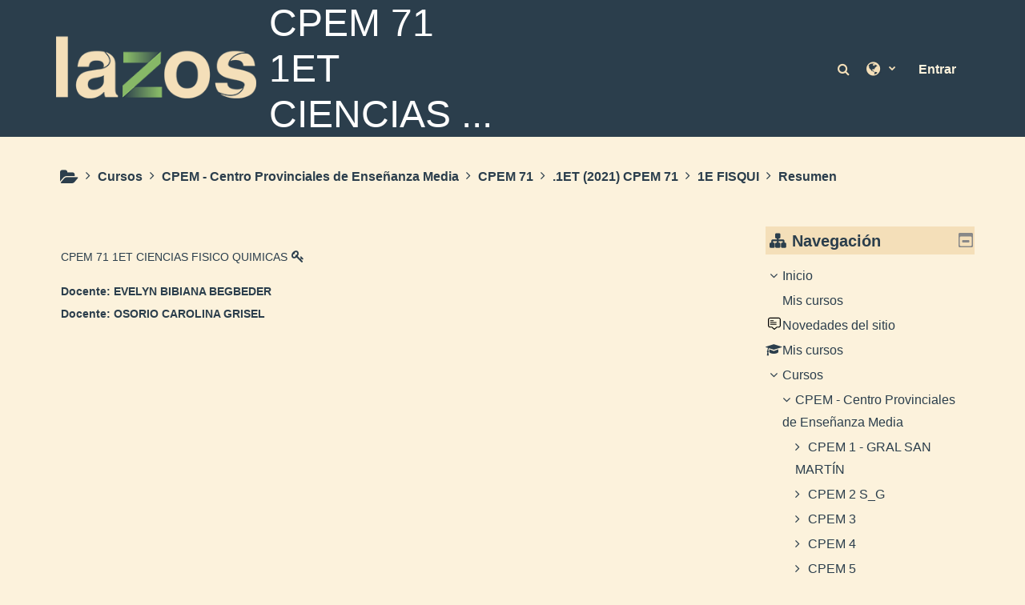

--- FILE ---
content_type: text/html; charset=utf-8
request_url: https://lazos.neuquen.edu.ar/course/info.php?id=45243&lang=es_ar
body_size: 15598
content:
<!DOCTYPE html>
<html  dir="ltr" lang="es-ar" xml:lang="es-ar">
<head>
    <title>Resumen de CPEM 71 1ET CIENCIAS FISICO QUIMICAS</title>
    <link rel="icon" href="https://lazos.neuquen.edu.ar/pluginfile.php/1/theme_adaptable/favicon/1758124826/favicon.png" />

<meta http-equiv="Content-Type" content="text/html; charset=utf-8" />
<meta name="keywords" content="moodle, Resumen de CPEM 71 1ET CIENCIAS FISICO QUIMICAS" />
<link rel="stylesheet" type="text/css" href="https://lazos.neuquen.edu.ar/theme/yui_combo.php?rollup/3.17.2/yui-moodlesimple-min.css" /><script id="firstthemesheet" type="text/css">/** Required in order to fix style inclusion problems in IE with YUI **/</script><link rel="stylesheet" type="text/css" href="https://lazos.neuquen.edu.ar/theme/styles.php/adaptable/1758124826_1658921912/all" />
<script>
//<![CDATA[
var M = {}; M.yui = {};
M.pageloadstarttime = new Date();
M.cfg = {"wwwroot":"https:\/\/lazos.neuquen.edu.ar","homeurl":{},"sesskey":"zIALnv3vzn","sessiontimeout":"1800","sessiontimeoutwarning":1200,"themerev":"1758124826","slasharguments":1,"theme":"adaptable","iconsystemmodule":"core\/icon_system_fontawesome","jsrev":"1758124826","admin":"admin","svgicons":true,"usertimezone":"Am\u00e9rica\/Argentina\/Buenos_Aires","courseId":45243,"courseContextId":492735,"contextid":492735,"contextInstanceId":45243,"langrev":1768377006,"templaterev":-1};var yui1ConfigFn = function(me) {if(/-skin|reset|fonts|grids|base/.test(me.name)){me.type='css';me.path=me.path.replace(/\.js/,'.css');me.path=me.path.replace(/\/yui2-skin/,'/assets/skins/sam/yui2-skin')}};
var yui2ConfigFn = function(me) {var parts=me.name.replace(/^moodle-/,'').split('-'),component=parts.shift(),module=parts[0],min='-min';if(/-(skin|core)$/.test(me.name)){parts.pop();me.type='css';min=''}
if(module){var filename=parts.join('-');me.path=component+'/'+module+'/'+filename+min+'.'+me.type}else{me.path=component+'/'+component+'.'+me.type}};
YUI_config = {"debug":false,"base":"https:\/\/lazos.neuquen.edu.ar\/lib\/yuilib\/3.17.2\/","comboBase":"https:\/\/lazos.neuquen.edu.ar\/theme\/yui_combo.php?","combine":true,"filter":null,"insertBefore":"firstthemesheet","groups":{"yui2":{"base":"https:\/\/lazos.neuquen.edu.ar\/lib\/yuilib\/2in3\/2.9.0\/build\/","comboBase":"https:\/\/lazos.neuquen.edu.ar\/theme\/yui_combo.php?","combine":true,"ext":false,"root":"2in3\/2.9.0\/build\/","patterns":{"yui2-":{"group":"yui2","configFn":yui1ConfigFn}}},"moodle":{"name":"moodle","base":"https:\/\/lazos.neuquen.edu.ar\/theme\/yui_combo.php?m\/1758124826\/","combine":true,"comboBase":"https:\/\/lazos.neuquen.edu.ar\/theme\/yui_combo.php?","ext":false,"root":"m\/1758124826\/","patterns":{"moodle-":{"group":"moodle","configFn":yui2ConfigFn}},"filter":null,"modules":{"moodle-core-actionmenu":{"requires":["base","event","node-event-simulate"]},"moodle-core-languninstallconfirm":{"requires":["base","node","moodle-core-notification-confirm","moodle-core-notification-alert"]},"moodle-core-chooserdialogue":{"requires":["base","panel","moodle-core-notification"]},"moodle-core-maintenancemodetimer":{"requires":["base","node"]},"moodle-core-tooltip":{"requires":["base","node","io-base","moodle-core-notification-dialogue","json-parse","widget-position","widget-position-align","event-outside","cache-base"]},"moodle-core-lockscroll":{"requires":["plugin","base-build"]},"moodle-core-popuphelp":{"requires":["moodle-core-tooltip"]},"moodle-core-notification":{"requires":["moodle-core-notification-dialogue","moodle-core-notification-alert","moodle-core-notification-confirm","moodle-core-notification-exception","moodle-core-notification-ajaxexception"]},"moodle-core-notification-dialogue":{"requires":["base","node","panel","escape","event-key","dd-plugin","moodle-core-widget-focusafterclose","moodle-core-lockscroll"]},"moodle-core-notification-alert":{"requires":["moodle-core-notification-dialogue"]},"moodle-core-notification-confirm":{"requires":["moodle-core-notification-dialogue"]},"moodle-core-notification-exception":{"requires":["moodle-core-notification-dialogue"]},"moodle-core-notification-ajaxexception":{"requires":["moodle-core-notification-dialogue"]},"moodle-core-dragdrop":{"requires":["base","node","io","dom","dd","event-key","event-focus","moodle-core-notification"]},"moodle-core-formchangechecker":{"requires":["base","event-focus","moodle-core-event"]},"moodle-core-event":{"requires":["event-custom"]},"moodle-core-blocks":{"requires":["base","node","io","dom","dd","dd-scroll","moodle-core-dragdrop","moodle-core-notification"]},"moodle-core-handlebars":{"condition":{"trigger":"handlebars","when":"after"}},"moodle-core_availability-form":{"requires":["base","node","event","event-delegate","panel","moodle-core-notification-dialogue","json"]},"moodle-backup-backupselectall":{"requires":["node","event","node-event-simulate","anim"]},"moodle-backup-confirmcancel":{"requires":["node","node-event-simulate","moodle-core-notification-confirm"]},"moodle-course-categoryexpander":{"requires":["node","event-key"]},"moodle-course-management":{"requires":["base","node","io-base","moodle-core-notification-exception","json-parse","dd-constrain","dd-proxy","dd-drop","dd-delegate","node-event-delegate"]},"moodle-course-dragdrop":{"requires":["base","node","io","dom","dd","dd-scroll","moodle-core-dragdrop","moodle-core-notification","moodle-course-coursebase","moodle-course-util"]},"moodle-course-util":{"requires":["node"],"use":["moodle-course-util-base"],"submodules":{"moodle-course-util-base":{},"moodle-course-util-section":{"requires":["node","moodle-course-util-base"]},"moodle-course-util-cm":{"requires":["node","moodle-course-util-base"]}}},"moodle-form-dateselector":{"requires":["base","node","overlay","calendar"]},"moodle-form-passwordunmask":{"requires":[]},"moodle-form-shortforms":{"requires":["node","base","selector-css3","moodle-core-event"]},"moodle-question-chooser":{"requires":["moodle-core-chooserdialogue"]},"moodle-question-searchform":{"requires":["base","node"]},"moodle-question-preview":{"requires":["base","dom","event-delegate","event-key","core_question_engine"]},"moodle-availability_completion-form":{"requires":["base","node","event","moodle-core_availability-form"]},"moodle-availability_date-form":{"requires":["base","node","event","io","moodle-core_availability-form"]},"moodle-availability_grade-form":{"requires":["base","node","event","moodle-core_availability-form"]},"moodle-availability_group-form":{"requires":["base","node","event","moodle-core_availability-form"]},"moodle-availability_grouping-form":{"requires":["base","node","event","moodle-core_availability-form"]},"moodle-availability_profile-form":{"requires":["base","node","event","moodle-core_availability-form"]},"moodle-mod_assign-history":{"requires":["node","transition"]},"moodle-mod_quiz-quizbase":{"requires":["base","node"]},"moodle-mod_quiz-toolboxes":{"requires":["base","node","event","event-key","io","moodle-mod_quiz-quizbase","moodle-mod_quiz-util-slot","moodle-core-notification-ajaxexception"]},"moodle-mod_quiz-questionchooser":{"requires":["moodle-core-chooserdialogue","moodle-mod_quiz-util","querystring-parse"]},"moodle-mod_quiz-modform":{"requires":["base","node","event"]},"moodle-mod_quiz-autosave":{"requires":["base","node","event","event-valuechange","node-event-delegate","io-form"]},"moodle-mod_quiz-dragdrop":{"requires":["base","node","io","dom","dd","dd-scroll","moodle-core-dragdrop","moodle-core-notification","moodle-mod_quiz-quizbase","moodle-mod_quiz-util-base","moodle-mod_quiz-util-page","moodle-mod_quiz-util-slot","moodle-course-util"]},"moodle-mod_quiz-util":{"requires":["node","moodle-core-actionmenu"],"use":["moodle-mod_quiz-util-base"],"submodules":{"moodle-mod_quiz-util-base":{},"moodle-mod_quiz-util-slot":{"requires":["node","moodle-mod_quiz-util-base"]},"moodle-mod_quiz-util-page":{"requires":["node","moodle-mod_quiz-util-base"]}}},"moodle-message_airnotifier-toolboxes":{"requires":["base","node","io"]},"moodle-filter_glossary-autolinker":{"requires":["base","node","io-base","json-parse","event-delegate","overlay","moodle-core-event","moodle-core-notification-alert","moodle-core-notification-exception","moodle-core-notification-ajaxexception"]},"moodle-filter_mathjaxloader-loader":{"requires":["moodle-core-event"]},"moodle-editor_atto-editor":{"requires":["node","transition","io","overlay","escape","event","event-simulate","event-custom","node-event-html5","node-event-simulate","yui-throttle","moodle-core-notification-dialogue","moodle-core-notification-confirm","moodle-editor_atto-rangy","handlebars","timers","querystring-stringify"]},"moodle-editor_atto-plugin":{"requires":["node","base","escape","event","event-outside","handlebars","event-custom","timers","moodle-editor_atto-menu"]},"moodle-editor_atto-menu":{"requires":["moodle-core-notification-dialogue","node","event","event-custom"]},"moodle-editor_atto-rangy":{"requires":[]},"moodle-report_eventlist-eventfilter":{"requires":["base","event","node","node-event-delegate","datatable","autocomplete","autocomplete-filters"]},"moodle-report_loglive-fetchlogs":{"requires":["base","event","node","io","node-event-delegate"]},"moodle-report_overviewstats-charts":{"requires":["base","node","charts","charts-legend"]},"moodle-gradereport_history-userselector":{"requires":["escape","event-delegate","event-key","handlebars","io-base","json-parse","moodle-core-notification-dialogue"]},"moodle-qbank_editquestion-chooser":{"requires":["moodle-core-chooserdialogue"]},"moodle-tool_capability-search":{"requires":["base","node"]},"moodle-tool_lp-dragdrop-reorder":{"requires":["moodle-core-dragdrop"]},"moodle-tool_monitor-dropdown":{"requires":["base","event","node"]},"moodle-assignfeedback_editpdf-editor":{"requires":["base","event","node","io","graphics","json","event-move","event-resize","transition","querystring-stringify-simple","moodle-core-notification-dialog","moodle-core-notification-alert","moodle-core-notification-warning","moodle-core-notification-exception","moodle-core-notification-ajaxexception"]},"moodle-atto_accessibilitychecker-button":{"requires":["color-base","moodle-editor_atto-plugin"]},"moodle-atto_accessibilityhelper-button":{"requires":["moodle-editor_atto-plugin"]},"moodle-atto_align-button":{"requires":["moodle-editor_atto-plugin"]},"moodle-atto_bold-button":{"requires":["moodle-editor_atto-plugin"]},"moodle-atto_charmap-button":{"requires":["moodle-editor_atto-plugin"]},"moodle-atto_clear-button":{"requires":["moodle-editor_atto-plugin"]},"moodle-atto_collapse-button":{"requires":["moodle-editor_atto-plugin"]},"moodle-atto_emojipicker-button":{"requires":["moodle-editor_atto-plugin"]},"moodle-atto_emoticon-button":{"requires":["moodle-editor_atto-plugin"]},"moodle-atto_equation-button":{"requires":["moodle-editor_atto-plugin","moodle-core-event","io","event-valuechange","tabview","array-extras"]},"moodle-atto_fullscreen-button":{"requires":["event-resize","moodle-editor_atto-plugin"]},"moodle-atto_h5p-button":{"requires":["moodle-editor_atto-plugin"]},"moodle-atto_html-button":{"requires":["promise","moodle-editor_atto-plugin","moodle-atto_html-beautify","moodle-atto_html-codemirror","event-valuechange"]},"moodle-atto_html-codemirror":{"requires":["moodle-atto_html-codemirror-skin"]},"moodle-atto_html-beautify":{},"moodle-atto_image-button":{"requires":["moodle-editor_atto-plugin"]},"moodle-atto_indent-button":{"requires":["moodle-editor_atto-plugin"]},"moodle-atto_italic-button":{"requires":["moodle-editor_atto-plugin"]},"moodle-atto_link-button":{"requires":["moodle-editor_atto-plugin"]},"moodle-atto_managefiles-button":{"requires":["moodle-editor_atto-plugin"]},"moodle-atto_managefiles-usedfiles":{"requires":["node","escape"]},"moodle-atto_media-button":{"requires":["moodle-editor_atto-plugin","moodle-form-shortforms"]},"moodle-atto_noautolink-button":{"requires":["moodle-editor_atto-plugin"]},"moodle-atto_orderedlist-button":{"requires":["moodle-editor_atto-plugin"]},"moodle-atto_recordrtc-recording":{"requires":["moodle-atto_recordrtc-button"]},"moodle-atto_recordrtc-button":{"requires":["moodle-editor_atto-plugin","moodle-atto_recordrtc-recording"]},"moodle-atto_rtl-button":{"requires":["moodle-editor_atto-plugin"]},"moodle-atto_strike-button":{"requires":["moodle-editor_atto-plugin"]},"moodle-atto_subscript-button":{"requires":["moodle-editor_atto-plugin"]},"moodle-atto_superscript-button":{"requires":["moodle-editor_atto-plugin"]},"moodle-atto_table-button":{"requires":["moodle-editor_atto-plugin","moodle-editor_atto-menu","event","event-valuechange"]},"moodle-atto_title-button":{"requires":["moodle-editor_atto-plugin"]},"moodle-atto_underline-button":{"requires":["moodle-editor_atto-plugin"]},"moodle-atto_undo-button":{"requires":["moodle-editor_atto-plugin"]},"moodle-atto_unorderedlist-button":{"requires":["moodle-editor_atto-plugin"]}}},"gallery":{"name":"gallery","base":"https:\/\/lazos.neuquen.edu.ar\/lib\/yuilib\/gallery\/","combine":true,"comboBase":"https:\/\/lazos.neuquen.edu.ar\/theme\/yui_combo.php?","ext":false,"root":"gallery\/1758124826\/","patterns":{"gallery-":{"group":"gallery"}}}},"modules":{"core_filepicker":{"name":"core_filepicker","fullpath":"https:\/\/lazos.neuquen.edu.ar\/lib\/javascript.php\/1758124826\/repository\/filepicker.js","requires":["base","node","node-event-simulate","json","async-queue","io-base","io-upload-iframe","io-form","yui2-treeview","panel","cookie","datatable","datatable-sort","resize-plugin","dd-plugin","escape","moodle-core_filepicker","moodle-core-notification-dialogue"]},"core_comment":{"name":"core_comment","fullpath":"https:\/\/lazos.neuquen.edu.ar\/lib\/javascript.php\/1758124826\/comment\/comment.js","requires":["base","io-base","node","json","yui2-animation","overlay","escape"]},"mathjax":{"name":"mathjax","fullpath":"https:\/\/cdn.jsdelivr.net\/npm\/mathjax@2.7.9\/MathJax.js?delayStartupUntil=configured"}}};
M.yui.loader = {modules: {}};

//]]>
</script>
    <!-- CSS print media -->
    <meta name="viewport" content="width=device-width, initial-scale=1.0">

    <!-- Twitter Card data -->
    <meta name="twitter:card" value="summary">
    <meta name="twitter:site" value="Lazos" />
    <meta name="twitter:title" value="Resumen de CPEM 71 1ET CIENCIAS FISICO QUIMICAS" />

    <!-- Open Graph data -->
    <meta property="og:title" content="Resumen de CPEM 71 1ET CIENCIAS FISICO QUIMICAS" />
    <meta property="og:type" content="website" />
    <meta property="og:url" content="" />
    <meta name="og:site_name" value="Lazos" />

    <!-- Chrome, Firefox OS and Opera on Android topbar color -->
    <meta name="theme-color" content="#87B867" />

    <!-- Windows Phone topbar color -->
    <meta name="msapplication-navbutton-color" content="#87B867" />

    <!-- iOS Safari topbar color -->
    <meta name="apple-mobile-web-app-status-bar-style" content="#87B867" />

    </head>
<body  id="page-course-info" class="format-topics  path-course chrome dir-ltr lang-es_ar yui-skin-sam yui3-skin-sam lazos-neuquen-edu-ar pagelayout-incourse course-45243 context-492735 category-4080 notloggedin theme_adaptable two-column  header-style2 has-page-header  nomobilenavigation">

<div>
    <a class="sr-only sr-only-focusable" href="#maincontent">Salta al contenido principal</a>
</div><script src="https://lazos.neuquen.edu.ar/lib/javascript.php/1758124826/lib/polyfills/polyfill.js"></script>
<script src="https://lazos.neuquen.edu.ar/theme/yui_combo.php?rollup/3.17.2/yui-moodlesimple-min.js"></script><script src="https://lazos.neuquen.edu.ar/theme/jquery.php/core/jquery-3.6.0.min.js"></script>
<script src="https://lazos.neuquen.edu.ar/theme/jquery.php/theme_adaptable/pace-min.js"></script>
<script src="https://lazos.neuquen.edu.ar/theme/jquery.php/theme_adaptable/jquery-flexslider-min.js"></script>
<script src="https://lazos.neuquen.edu.ar/theme/jquery.php/theme_adaptable/tickerme.js"></script>
<script src="https://lazos.neuquen.edu.ar/theme/jquery.php/theme_adaptable/jquery-easing-min.js"></script>
<script src="https://lazos.neuquen.edu.ar/theme/jquery.php/theme_adaptable/adaptable_v2_1_1_2.js"></script>
<script src="https://lazos.neuquen.edu.ar/lib/javascript.php/1758124826/lib/javascript-static.js"></script>
<script>
//<![CDATA[
document.body.className += ' jsenabled';
//]]>
</script>


<div id="page-wrapper">
    <div id="page" class="nofull showblockicons standard">
    <header id="adaptable-page-header-wrapper" class="stickything">
    <div id="header2" class="above-header container">
        <div class="row ">
            <div class="d-none d-lg-block col-lg-6">
                <div class="d-flex justify-content-start align-items-center h-100 bd-highlight">
                    <div class="pb-2 pr-3 pt-2 bd-highlight d-none d-lg-inline-block"><a href=https://lazos.neuquen.edu.ar aria-label="Inicio" title="Lazos"><img src=//lazos.neuquen.edu.ar/pluginfile.php/1/theme_adaptable/logo/1758124826/logo-lazos.png id="logo" alt="Logo"></a></div>
                    <div id="sitetitle" class="bd-highlight d-none d-lg-inline-block"><h1 id="coursetitle">CPEM 71 1ET CIENCIAS ...</h1></div>
                    <div id="course-header">
                        
                    </div>
                </div>
            </div>

            <div class="col-lg-6 p-0 my-auto">
                <nav class="navbar navbar-expand btco-hover-menu">

                    <div class="collapse navbar-collapse">
                        <ul class="navbar-nav ml-auto">

                            <li class="nav-item navbarsearchsocial mx-md-1 my-auto">
                                <div id="searchinput-navbar-696ab9596ab73696ab9595dc0038" class="simplesearchform">
    <div class="collapse" id="searchform-navbar">
        <form autocomplete="off" action="https://lazos.neuquen.edu.ar/course/search.php" method="get" accept-charset="utf-8" class="mform form-inline searchform-navbar">
                <input type="hidden" name="context" value="492735">
            <div class="input-group">
                <label for="searchinput-696ab9596ab73696ab9595dc0038">
                    <span class="sr-only">Búsqueda de curso</span>
                </label>
                    <input type="text"
                       id="searchinput-696ab9596ab73696ab9595dc0038"
                       class="form-control withclear"
                       placeholder="Búsqueda de curso"
                       aria-label="Búsqueda de curso"
                       name="q"
                       data-region="input"
                       autocomplete="off"
                    >
                    <a class="btn btn-close"
                        data-action="closesearch"
                        data-toggle="collapse"
                        href="#searchform-navbar"
                        role="button"
                    >
                        <i class="icon fa fa-times fa-fw " aria-hidden="true"  ></i>
                        <span class="sr-only">Cerrar</span>
                    </a>
                <div class="input-group-append">
                    <button type="submit" class="btn btn-submit" data-action="submit">
                        <i class="icon fa fa-search fa-fw " aria-hidden="true"  ></i>
                        <span class="sr-only">Búsqueda de curso</span>
                    </button>
                </div>
            </div>
        </form>
    </div>
    <a
        class="btn btn-open rounded-0 nav-link"
        data-toggle="collapse"
        data-action="opensearch"
        href="#searchform-navbar"
        role="button"
        aria-expanded="false"
        aria-controls="searchform-navbar"
        title="Conmutar entrada de búsqueda"
    >
        <i class="icon fa fa-search fa-fw " aria-hidden="true"  ></i>
        <span class="sr-only">Conmutar entrada de búsqueda</span>
    </a>
</div>
                            </li>


                            <li class="my-auto">
                                <ul class="navbar-nav mr-auto"></ul>
                            </li>


                                <li class="nav-item dropdown my-auto"><a href="https://lazos.neuquen.edu.ar/course/info.php?id=45243" class="nav-link dropdown-toggle my-auto" role="button" id="langmenu0" aria-haspopup="true" aria-expanded="false" aria-controls="dropdownlangmenu0" data-target="https://lazos.neuquen.edu.ar/course/info.php?id=45243" data-toggle="dropdown" title="Idioma"><i class="fa fa-globe fa-lg"></i><span class="langdesc"></span></a><ul role="menu" class="dropdown-menu" id="dropdownlangmenu0" aria-labelledby="langmenu0"><li><a title="English ‎(en)‎" class="dropdown-item" href="https://lazos.neuquen.edu.ar/course/info.php?id=45243&amp;lang=en">English ‎(en)‎</a></li><li><a title="Español - Argentina ‎(es_ar)‎" class="dropdown-item" href="https://lazos.neuquen.edu.ar/course/info.php?id=45243&amp;lang=es_ar">Español - Argentina ‎(es_ar)‎</a></li><li><a title="Español - Internacional ‎(es)‎" class="dropdown-item" href="https://lazos.neuquen.edu.ar/course/info.php?id=45243&amp;lang=es">Español - Internacional ‎(es)‎</a></li></ul></li>

                            

                            <form id="pre-login-form" class="form-inline my-2 my-lg-0" action="https://lazos.neuquen.edu.ar/login/index.php" method="post">
    <input type="hidden" name="logintoken" value="1IESAa4EYD3kUu7y15hFiINC0ihzBp8M"/>
    <button class="btn-login" type="submit">Entrar</button>
</form>
                        </ul>
                    </div>
                </nav>
            </div>
        </div>
    </div>


</header>
<div class="container outercont">
    <div class="row"><div id="page-second-header" class="col-12 pt-3 pb-3 d-none d-md-flex">
    <div class="d-flex flex-fill flex-wrap align-items-center">
        <div id="page-navbar" class="mr-auto">
            <nav role="navigation" aria-label="Ruta de navegación">
            <ol  class="breadcrumb d-none d-md-flex"><i title="Inicio" class="fa fa-folder-open fa-lg"></i><span class="separator"><i class="fa-angle-right fa"></i></span><li><span itemscope="" itemtype="http://data-vocabulary.org/Breadcrumb"><a itemprop="url" href="https://lazos.neuquen.edu.ar/course/index.php"><span itemprop="title">Cursos</span></a></span></li><span class="separator"><i class="fa-angle-right fa"></i></span><li><span itemscope="" itemtype="http://data-vocabulary.org/Breadcrumb"><a itemprop="url" href="https://lazos.neuquen.edu.ar/course/index.php?categoryid=698"><span itemprop="title">CPEM - Centro Provinciales de Enseñanza Media</span></a></span></li><span class="separator"><i class="fa-angle-right fa"></i></span><li><span itemscope="" itemtype="http://data-vocabulary.org/Breadcrumb"><a itemprop="url" href="https://lazos.neuquen.edu.ar/course/index.php?categoryid=1078"><span itemprop="title">CPEM 71</span></a></span></li><span class="separator"><i class="fa-angle-right fa"></i></span><li><span itemscope="" itemtype="http://data-vocabulary.org/Breadcrumb"><a itemprop="url" href="https://lazos.neuquen.edu.ar/course/index.php?categoryid=4080"><span itemprop="title">.1ET (2021) CPEM 71</span></a></span></li><span class="separator"><i class="fa-angle-right fa"></i></span><li><span itemscope="" itemtype="http://data-vocabulary.org/Breadcrumb"><a itemprop="url" title="CPEM 71 1ET CIENCIAS FISICO QUIMICAS" href="https://lazos.neuquen.edu.ar/course/view.php?id=45243"><span itemprop="title">1E FISQUI</span></a></span></li><span class="separator"><i class="fa-angle-right fa"></i></span><li><span tabindex="0">Resumen</span></li></ol>
        </nav>
        </div>
    </div>
</div></div>    <div id="page-content" class="row flex-row">
        <section id="region-main" class="col-9">
            <span class="notifications" id="user-notifications"></span><div role="main"><span id="maincontent"></span><div class="box generalbox info"><div class="coursebox clearfix" data-courseid="45243" data-type="1"><div class="info"><h3 class="coursename"><a class="aalink" href="https://lazos.neuquen.edu.ar/course/view.php?id=45243">CPEM 71 1ET CIENCIAS FISICO QUIMICAS</a></h3><div class="moreinfo"></div><div class="enrolmenticons"><i class="icon fa fa-key fa-fw "  title="Acceso de invitados" role="img" aria-label="Acceso de invitados"></i></div></div><div class="content"><div class="d-flex"><div class="flex-grow-1"><ul class="teachers"><li><span class="font-weight-bold">Docente: </span><a href="https://lazos.neuquen.edu.ar/user/view.php?id=35252&amp;course=1">EVELYN BIBIANA BEGBEDER</a></li><li><span class="font-weight-bold">Docente: </span><a href="https://lazos.neuquen.edu.ar/user/view.php?id=35965&amp;course=1">OSORIO CAROLINA GRISEL</a></li></ul></div></div></div></div></div><br /></div>        </section>

        <aside id="block-region-side-post" class="col-3 d-print-none  block-region" data-blockregion="side-post" data-droptarget="1"><a class="skip skip-block" id="fsb-1" href="#sb-1">Saltea Navegación</a><section id="inst4" class="block_navigation block mb-3" role="navigation" data-block="navigation" data-instanceid="4" aria-labelledby="instance-4-header"><div class="header"><div class="title"><div class="block_action"></div><h2 class="d-inline" id="instance-4-header">Navegación</h2><div class="block-controls float-right"></div></div></div><div class="content"><ul class="block_tree list" role="tree" data-ajax-loader="block_navigation/nav_loader"><li class="type_unknown depth_1 contains_branch" role="treeitem" aria-expanded="true" aria-owns="random696ab9595dc002_group" data-collapsible="false" aria-labelledby="random696ab9595dc001_label_1_1"><p class="tree_item branch navigation_node"><a tabindex="-1" id="random696ab9595dc001_label_1_1" href="https://lazos.neuquen.edu.ar/">Inicio</a></p><ul id="random696ab9595dc002_group" role="group"><li class="type_custom depth_2 item_with_icon" role="treeitem" aria-labelledby="random696ab9595dc003_label_2_3"><p class="tree_item hasicon"><a tabindex="-1" id="random696ab9595dc003_label_2_3" href="https://lazos.neuquen.edu.ar/my/courses.php"><i class="icon fa fa-fw fa-fw navicon" aria-hidden="true"  ></i><span class="item-content-wrap">Mis cursos</span></a></p></li><li class="type_activity depth_2 item_with_icon" role="treeitem" aria-labelledby="random696ab9595dc003_label_2_4"><p class="tree_item hasicon"><a tabindex="-1" id="random696ab9595dc003_label_2_4" title="Foro" href="https://lazos.neuquen.edu.ar/mod/forum/view.php?id=3877"><img class="icon navicon" alt="Foro" title="Foro" src="https://lazos.neuquen.edu.ar/theme/image.php/adaptable/forum/1758124826/monologo" /><span class="item-content-wrap">Novedades del sitio</span></a></p></li><li class="type_system depth_2 item_with_icon" role="treeitem" aria-labelledby="random696ab9595dc003_label_2_6"><p class="tree_item hasicon"><a tabindex="-1" id="random696ab9595dc003_label_2_6" href="https://lazos.neuquen.edu.ar/my/courses.php"><i class="icon fa fa-graduation-cap fa-fw navicon" aria-hidden="true"  ></i><span class="item-content-wrap">Mis cursos</span></a></p></li><li class="type_system depth_2 contains_branch" role="treeitem" aria-expanded="true" aria-owns="random696ab9595dc007_group" aria-labelledby="random696ab9595dc003_label_2_7"><p class="tree_item branch canexpand"><a tabindex="-1" id="random696ab9595dc003_label_2_7" href="https://lazos.neuquen.edu.ar/course/index.php">Cursos</a></p><ul id="random696ab9595dc007_group" role="group"><li class="type_category depth_3 contains_branch" role="treeitem" aria-expanded="true" aria-owns="random696ab9595dc009_group" aria-labelledby="random696ab9595dc008_label_3_8"><p class="tree_item branch canexpand"><span tabindex="-1" id="random696ab9595dc008_label_3_8">CPEM - Centro Provinciales de Enseñanza Media</span></p><ul id="random696ab9595dc009_group" role="group"><li class="type_category depth_4 contains_branch" role="treeitem" aria-expanded="false" data-requires-ajax="true" data-loaded="false" data-node-id="expandable_branch_10_404" data-node-key="404" data-node-type="10" aria-labelledby="random696ab9595dc0010_label_4_9"><p class="tree_item branch" id="expandable_branch_10_404"><span tabindex="-1" id="random696ab9595dc0010_label_4_9">CPEM 1 - GRAL SAN MARTÍN</span></p></li><li class="type_category depth_4 contains_branch" role="treeitem" aria-expanded="false" data-requires-ajax="true" data-loaded="false" data-node-id="expandable_branch_10_71" data-node-key="71" data-node-type="10" aria-labelledby="random696ab9595dc0010_label_4_10"><p class="tree_item branch" id="expandable_branch_10_71"><span tabindex="-1" id="random696ab9595dc0010_label_4_10">CPEM 2 S_G</span></p></li><li class="type_category depth_4 contains_branch" role="treeitem" aria-expanded="false" data-requires-ajax="true" data-loaded="false" data-node-id="expandable_branch_10_1164" data-node-key="1164" data-node-type="10" aria-labelledby="random696ab9595dc0010_label_4_11"><p class="tree_item branch" id="expandable_branch_10_1164"><span tabindex="-1" id="random696ab9595dc0010_label_4_11">CPEM 3</span></p></li><li class="type_category depth_4 contains_branch" role="treeitem" aria-expanded="false" data-requires-ajax="true" data-loaded="false" data-node-id="expandable_branch_10_2707" data-node-key="2707" data-node-type="10" aria-labelledby="random696ab9595dc0010_label_4_12"><p class="tree_item branch" id="expandable_branch_10_2707"><span tabindex="-1" id="random696ab9595dc0010_label_4_12">CPEM 4</span></p></li><li class="type_category depth_4 contains_branch" role="treeitem" aria-expanded="false" data-requires-ajax="true" data-loaded="false" data-node-id="expandable_branch_10_2507" data-node-key="2507" data-node-type="10" aria-labelledby="random696ab9595dc0010_label_4_13"><p class="tree_item branch" id="expandable_branch_10_2507"><span tabindex="-1" id="random696ab9595dc0010_label_4_13">CPEM 5</span></p></li><li class="type_category depth_4 contains_branch" role="treeitem" aria-expanded="false" data-requires-ajax="true" data-loaded="false" data-node-id="expandable_branch_10_857" data-node-key="857" data-node-type="10" aria-labelledby="random696ab9595dc0010_label_4_14"><p class="tree_item branch" id="expandable_branch_10_857"><span tabindex="-1" id="random696ab9595dc0010_label_4_14">CPEM 6</span></p></li><li class="type_category depth_4 contains_branch" role="treeitem" aria-expanded="false" data-requires-ajax="true" data-loaded="false" data-node-id="expandable_branch_10_81" data-node-key="81" data-node-type="10" aria-labelledby="random696ab9595dc0010_label_4_15"><p class="tree_item branch" id="expandable_branch_10_81"><span tabindex="-1" id="random696ab9595dc0010_label_4_15">CPEM 7 "Malvinas Argentinas"</span></p></li><li class="type_category depth_4 contains_branch" role="treeitem" aria-expanded="false" data-requires-ajax="true" data-loaded="false" data-node-id="expandable_branch_10_1321" data-node-key="1321" data-node-type="10" aria-labelledby="random696ab9595dc0010_label_4_16"><p class="tree_item branch" id="expandable_branch_10_1321"><span tabindex="-1" id="random696ab9595dc0010_label_4_16">CPEM 8</span></p></li><li class="type_category depth_4 contains_branch" role="treeitem" aria-expanded="false" data-requires-ajax="true" data-loaded="false" data-node-id="expandable_branch_10_962" data-node-key="962" data-node-type="10" aria-labelledby="random696ab9595dc0010_label_4_17"><p class="tree_item branch" id="expandable_branch_10_962"><span tabindex="-1" id="random696ab9595dc0010_label_4_17">CPEM 9 "VILLA EL CHOCON"</span></p></li><li class="type_category depth_4 contains_branch" role="treeitem" aria-expanded="false" data-requires-ajax="true" data-loaded="false" data-node-id="expandable_branch_10_701" data-node-key="701" data-node-type="10" aria-labelledby="random696ab9595dc0010_label_4_18"><p class="tree_item branch" id="expandable_branch_10_701"><span tabindex="-1" id="random696ab9595dc0010_label_4_18">CPEM 10 LONCOPUÉ</span></p></li><li class="type_category depth_4 contains_branch" role="treeitem" aria-expanded="false" data-requires-ajax="true" data-loaded="false" data-node-id="expandable_branch_10_771" data-node-key="771" data-node-type="10" aria-labelledby="random696ab9595dc0010_label_4_19"><p class="tree_item branch" id="expandable_branch_10_771"><span tabindex="-1" id="random696ab9595dc0010_label_4_19">CPEM 11</span></p></li><li class="type_category depth_4 contains_branch" role="treeitem" aria-expanded="false" data-requires-ajax="true" data-loaded="false" data-node-id="expandable_branch_10_242" data-node-key="242" data-node-type="10" aria-labelledby="random696ab9595dc0010_label_4_20"><p class="tree_item branch" id="expandable_branch_10_242"><span tabindex="-1" id="random696ab9595dc0010_label_4_20">CPEM 12</span></p></li><li class="type_category depth_4 contains_branch" role="treeitem" aria-expanded="false" data-requires-ajax="true" data-loaded="false" data-node-id="expandable_branch_10_794" data-node-key="794" data-node-type="10" aria-labelledby="random696ab9595dc0010_label_4_21"><p class="tree_item branch" id="expandable_branch_10_794"><span tabindex="-1" id="random696ab9595dc0010_label_4_21">CPEM 13</span></p></li><li class="type_category depth_4 contains_branch" role="treeitem" aria-expanded="false" data-requires-ajax="true" data-loaded="false" data-node-id="expandable_branch_10_769" data-node-key="769" data-node-type="10" aria-labelledby="random696ab9595dc0010_label_4_22"><p class="tree_item branch" id="expandable_branch_10_769"><span tabindex="-1" id="random696ab9595dc0010_label_4_22">CPEM 14</span></p></li><li class="type_category depth_4 contains_branch" role="treeitem" aria-expanded="false" data-requires-ajax="true" data-loaded="false" data-node-id="expandable_branch_10_1967" data-node-key="1967" data-node-type="10" aria-labelledby="random696ab9595dc0010_label_4_23"><p class="tree_item branch" id="expandable_branch_10_1967"><span tabindex="-1" id="random696ab9595dc0010_label_4_23">CPEM 15</span></p></li><li class="type_category depth_4 contains_branch" role="treeitem" aria-expanded="false" data-requires-ajax="true" data-loaded="false" data-node-id="expandable_branch_10_3027" data-node-key="3027" data-node-type="10" aria-labelledby="random696ab9595dc0010_label_4_24"><p class="tree_item branch" id="expandable_branch_10_3027"><span tabindex="-1" id="random696ab9595dc0010_label_4_24">CPEM 16</span></p></li><li class="type_category depth_4 contains_branch" role="treeitem" aria-expanded="false" data-requires-ajax="true" data-loaded="false" data-node-id="expandable_branch_10_271" data-node-key="271" data-node-type="10" aria-labelledby="random696ab9595dc0010_label_4_25"><p class="tree_item branch" id="expandable_branch_10_271"><span tabindex="-1" id="random696ab9595dc0010_label_4_25">CPEM 17</span></p></li><li class="type_category depth_4 contains_branch" role="treeitem" aria-expanded="false" data-requires-ajax="true" data-loaded="false" data-node-id="expandable_branch_10_512" data-node-key="512" data-node-type="10" aria-labelledby="random696ab9595dc0010_label_4_26"><p class="tree_item branch" id="expandable_branch_10_512"><span tabindex="-1" id="random696ab9595dc0010_label_4_26">CPEM 18</span></p></li><li class="type_category depth_4 contains_branch" role="treeitem" aria-expanded="false" data-requires-ajax="true" data-loaded="false" data-node-id="expandable_branch_10_1998" data-node-key="1998" data-node-type="10" aria-labelledby="random696ab9595dc0010_label_4_27"><p class="tree_item branch" id="expandable_branch_10_1998"><span tabindex="-1" id="random696ab9595dc0010_label_4_27">CPEM 19</span></p></li><li class="type_category depth_4 contains_branch" role="treeitem" aria-expanded="false" data-requires-ajax="true" data-loaded="false" data-node-id="expandable_branch_10_2025" data-node-key="2025" data-node-type="10" aria-labelledby="random696ab9595dc0010_label_4_28"><p class="tree_item branch" id="expandable_branch_10_2025"><span tabindex="-1" id="random696ab9595dc0010_label_4_28">CPEM 20</span></p></li><li class="type_category depth_4 contains_branch" role="treeitem" aria-expanded="false" data-requires-ajax="true" data-loaded="false" data-node-id="expandable_branch_10_2052" data-node-key="2052" data-node-type="10" aria-labelledby="random696ab9595dc0010_label_4_29"><p class="tree_item branch" id="expandable_branch_10_2052"><span tabindex="-1" id="random696ab9595dc0010_label_4_29">CPEM 21</span></p></li><li class="type_category depth_4 contains_branch" role="treeitem" aria-expanded="false" data-requires-ajax="true" data-loaded="false" data-node-id="expandable_branch_10_1161" data-node-key="1161" data-node-type="10" aria-labelledby="random696ab9595dc0010_label_4_30"><p class="tree_item branch" id="expandable_branch_10_1161"><span tabindex="-1" id="random696ab9595dc0010_label_4_30">CPEM 22</span></p></li><li class="type_category depth_4 contains_branch" role="treeitem" aria-expanded="false" data-requires-ajax="true" data-loaded="false" data-node-id="expandable_branch_10_2065" data-node-key="2065" data-node-type="10" aria-labelledby="random696ab9595dc0010_label_4_31"><p class="tree_item branch" id="expandable_branch_10_2065"><span tabindex="-1" id="random696ab9595dc0010_label_4_31">CPEM 23</span></p></li><li class="type_category depth_4 contains_branch" role="treeitem" aria-expanded="false" data-requires-ajax="true" data-loaded="false" data-node-id="expandable_branch_10_431" data-node-key="431" data-node-type="10" aria-labelledby="random696ab9595dc0010_label_4_32"><p class="tree_item branch" id="expandable_branch_10_431"><span tabindex="-1" id="random696ab9595dc0010_label_4_32">CPEM 24</span></p></li><li class="type_category depth_4 contains_branch" role="treeitem" aria-expanded="false" data-requires-ajax="true" data-loaded="false" data-node-id="expandable_branch_10_146" data-node-key="146" data-node-type="10" aria-labelledby="random696ab9595dc0010_label_4_33"><p class="tree_item branch" id="expandable_branch_10_146"><span tabindex="-1" id="random696ab9595dc0010_label_4_33">CPEM 25</span></p></li><li class="type_category depth_4 contains_branch" role="treeitem" aria-expanded="false" data-requires-ajax="true" data-loaded="false" data-node-id="expandable_branch_10_458" data-node-key="458" data-node-type="10" aria-labelledby="random696ab9595dc0010_label_4_34"><p class="tree_item branch" id="expandable_branch_10_458"><span tabindex="-1" id="random696ab9595dc0010_label_4_34">CPEM 26</span></p></li><li class="type_category depth_4 contains_branch" role="treeitem" aria-expanded="false" data-requires-ajax="true" data-loaded="false" data-node-id="expandable_branch_10_490" data-node-key="490" data-node-type="10" aria-labelledby="random696ab9595dc0010_label_4_35"><p class="tree_item branch" id="expandable_branch_10_490"><span tabindex="-1" id="random696ab9595dc0010_label_4_35">CPEM 27</span></p></li><li class="type_category depth_4 contains_branch" role="treeitem" aria-expanded="false" data-requires-ajax="true" data-loaded="false" data-node-id="expandable_branch_10_714" data-node-key="714" data-node-type="10" aria-labelledby="random696ab9595dc0010_label_4_36"><p class="tree_item branch" id="expandable_branch_10_714"><span tabindex="-1" id="random696ab9595dc0010_label_4_36">CPEM 28</span></p></li><li class="type_category depth_4 contains_branch" role="treeitem" aria-expanded="false" data-requires-ajax="true" data-loaded="false" data-node-id="expandable_branch_10_385" data-node-key="385" data-node-type="10" aria-labelledby="random696ab9595dc0010_label_4_37"><p class="tree_item branch" id="expandable_branch_10_385"><span tabindex="-1" id="random696ab9595dc0010_label_4_37">CPEM 29</span></p></li><li class="type_category depth_4 contains_branch" role="treeitem" aria-expanded="false" data-requires-ajax="true" data-loaded="false" data-node-id="expandable_branch_10_2143" data-node-key="2143" data-node-type="10" aria-labelledby="random696ab9595dc0010_label_4_38"><p class="tree_item branch" id="expandable_branch_10_2143"><span tabindex="-1" id="random696ab9595dc0010_label_4_38">CPEM 30</span></p></li><li class="type_category depth_4 contains_branch" role="treeitem" aria-expanded="false" data-requires-ajax="true" data-loaded="false" data-node-id="expandable_branch_10_1335" data-node-key="1335" data-node-type="10" aria-labelledby="random696ab9595dc0010_label_4_39"><p class="tree_item branch" id="expandable_branch_10_1335"><span tabindex="-1" id="random696ab9595dc0010_label_4_39">CPEM 31</span></p></li><li class="type_category depth_4 contains_branch" role="treeitem" aria-expanded="false" data-requires-ajax="true" data-loaded="false" data-node-id="expandable_branch_10_1368" data-node-key="1368" data-node-type="10" aria-labelledby="random696ab9595dc0010_label_4_40"><p class="tree_item branch" id="expandable_branch_10_1368"><span tabindex="-1" id="random696ab9595dc0010_label_4_40">CPEM 32</span></p></li><li class="type_category depth_4 contains_branch" role="treeitem" aria-expanded="false" data-requires-ajax="true" data-loaded="false" data-node-id="expandable_branch_10_1163" data-node-key="1163" data-node-type="10" aria-labelledby="random696ab9595dc0010_label_4_41"><p class="tree_item branch" id="expandable_branch_10_1163"><span tabindex="-1" id="random696ab9595dc0010_label_4_41">CPEM 33</span></p></li><li class="type_category depth_4 contains_branch" role="treeitem" aria-expanded="false" data-requires-ajax="true" data-loaded="false" data-node-id="expandable_branch_10_327" data-node-key="327" data-node-type="10" aria-labelledby="random696ab9595dc0010_label_4_42"><p class="tree_item branch" id="expandable_branch_10_327"><span tabindex="-1" id="random696ab9595dc0010_label_4_42">CPEM 34</span></p></li><li class="type_category depth_4 contains_branch" role="treeitem" aria-expanded="false" data-requires-ajax="true" data-loaded="false" data-node-id="expandable_branch_10_1262" data-node-key="1262" data-node-type="10" aria-labelledby="random696ab9595dc0010_label_4_43"><p class="tree_item branch" id="expandable_branch_10_1262"><span tabindex="-1" id="random696ab9595dc0010_label_4_43">CPEM 35</span></p></li><li class="type_category depth_4 contains_branch" role="treeitem" aria-expanded="false" data-requires-ajax="true" data-loaded="false" data-node-id="expandable_branch_10_2166" data-node-key="2166" data-node-type="10" aria-labelledby="random696ab9595dc0010_label_4_44"><p class="tree_item branch" id="expandable_branch_10_2166"><span tabindex="-1" id="random696ab9595dc0010_label_4_44">CPEM 36</span></p></li><li class="type_category depth_4 contains_branch" role="treeitem" aria-expanded="false" data-requires-ajax="true" data-loaded="false" data-node-id="expandable_branch_10_1215" data-node-key="1215" data-node-type="10" aria-labelledby="random696ab9595dc0010_label_4_45"><p class="tree_item branch" id="expandable_branch_10_1215"><span tabindex="-1" id="random696ab9595dc0010_label_4_45">CPEM 37</span></p></li><li class="type_category depth_4 contains_branch" role="treeitem" aria-expanded="false" data-requires-ajax="true" data-loaded="false" data-node-id="expandable_branch_10_2719" data-node-key="2719" data-node-type="10" aria-labelledby="random696ab9595dc0010_label_4_46"><p class="tree_item branch" id="expandable_branch_10_2719"><span tabindex="-1" id="random696ab9595dc0010_label_4_46">CPEM 38</span></p></li><li class="type_category depth_4 contains_branch" role="treeitem" aria-expanded="false" data-requires-ajax="true" data-loaded="false" data-node-id="expandable_branch_10_1397" data-node-key="1397" data-node-type="10" aria-labelledby="random696ab9595dc0010_label_4_47"><p class="tree_item branch" id="expandable_branch_10_1397"><span tabindex="-1" id="random696ab9595dc0010_label_4_47">CPEM 39</span></p></li><li class="type_category depth_4 contains_branch" role="treeitem" aria-expanded="false" data-requires-ajax="true" data-loaded="false" data-node-id="expandable_branch_10_2196" data-node-key="2196" data-node-type="10" aria-labelledby="random696ab9595dc0010_label_4_48"><p class="tree_item branch" id="expandable_branch_10_2196"><span tabindex="-1" id="random696ab9595dc0010_label_4_48">CPEM 40</span></p></li><li class="type_category depth_4 contains_branch" role="treeitem" aria-expanded="false" data-requires-ajax="true" data-loaded="false" data-node-id="expandable_branch_10_558" data-node-key="558" data-node-type="10" aria-labelledby="random696ab9595dc0010_label_4_49"><p class="tree_item branch" id="expandable_branch_10_558"><span tabindex="-1" id="random696ab9595dc0010_label_4_49">CPEM 41</span></p></li><li class="type_category depth_4 contains_branch" role="treeitem" aria-expanded="false" data-requires-ajax="true" data-loaded="false" data-node-id="expandable_branch_10_1419" data-node-key="1419" data-node-type="10" aria-labelledby="random696ab9595dc0010_label_4_50"><p class="tree_item branch" id="expandable_branch_10_1419"><span tabindex="-1" id="random696ab9595dc0010_label_4_50">CPEM 42 - Valentina Sur</span></p></li><li class="type_category depth_4 contains_branch" role="treeitem" aria-expanded="false" data-requires-ajax="true" data-loaded="false" data-node-id="expandable_branch_10_2386" data-node-key="2386" data-node-type="10" aria-labelledby="random696ab9595dc0010_label_4_51"><p class="tree_item branch" id="expandable_branch_10_2386"><span tabindex="-1" id="random696ab9595dc0010_label_4_51">CPEM 43</span></p></li><li class="type_category depth_4 contains_branch" role="treeitem" aria-expanded="false" data-requires-ajax="true" data-loaded="false" data-node-id="expandable_branch_10_2407" data-node-key="2407" data-node-type="10" aria-labelledby="random696ab9595dc0010_label_4_52"><p class="tree_item branch" id="expandable_branch_10_2407"><span tabindex="-1" id="random696ab9595dc0010_label_4_52">CPEM 44</span></p></li><li class="type_category depth_4 contains_branch" role="treeitem" aria-expanded="false" data-requires-ajax="true" data-loaded="false" data-node-id="expandable_branch_10_2431" data-node-key="2431" data-node-type="10" aria-labelledby="random696ab9595dc0010_label_4_53"><p class="tree_item branch" id="expandable_branch_10_2431"><span tabindex="-1" id="random696ab9595dc0010_label_4_53">CPEM 45</span></p></li><li class="type_category depth_4 contains_branch" role="treeitem" aria-expanded="false" data-requires-ajax="true" data-loaded="false" data-node-id="expandable_branch_10_2442" data-node-key="2442" data-node-type="10" aria-labelledby="random696ab9595dc0010_label_4_54"><p class="tree_item branch" id="expandable_branch_10_2442"><span tabindex="-1" id="random696ab9595dc0010_label_4_54">CPEM 46</span></p></li><li class="type_category depth_4 contains_branch" role="treeitem" aria-expanded="false" data-requires-ajax="true" data-loaded="false" data-node-id="expandable_branch_10_1427" data-node-key="1427" data-node-type="10" aria-labelledby="random696ab9595dc0010_label_4_55"><p class="tree_item branch" id="expandable_branch_10_1427"><span tabindex="-1" id="random696ab9595dc0010_label_4_55">CPEM 47</span></p></li><li class="type_category depth_4 contains_branch" role="treeitem" aria-expanded="false" data-requires-ajax="true" data-loaded="false" data-node-id="expandable_branch_10_2472" data-node-key="2472" data-node-type="10" aria-labelledby="random696ab9595dc0010_label_4_56"><p class="tree_item branch" id="expandable_branch_10_2472"><span tabindex="-1" id="random696ab9595dc0010_label_4_56">CPEM 48</span></p></li><li class="type_category depth_4 contains_branch" role="treeitem" aria-expanded="false" data-requires-ajax="true" data-loaded="false" data-node-id="expandable_branch_10_1453" data-node-key="1453" data-node-type="10" aria-labelledby="random696ab9595dc0010_label_4_57"><p class="tree_item branch" id="expandable_branch_10_1453"><span tabindex="-1" id="random696ab9595dc0010_label_4_57">CPEM 49</span></p></li><li class="type_category depth_4 contains_branch" role="treeitem" aria-expanded="false" data-requires-ajax="true" data-loaded="false" data-node-id="expandable_branch_10_2531" data-node-key="2531" data-node-type="10" aria-labelledby="random696ab9595dc0010_label_4_58"><p class="tree_item branch" id="expandable_branch_10_2531"><span tabindex="-1" id="random696ab9595dc0010_label_4_58">CPEM 50</span></p></li><li class="type_category depth_4 contains_branch" role="treeitem" aria-expanded="false" data-requires-ajax="true" data-loaded="false" data-node-id="expandable_branch_10_828" data-node-key="828" data-node-type="10" aria-labelledby="random696ab9595dc0010_label_4_59"><p class="tree_item branch" id="expandable_branch_10_828"><span tabindex="-1" id="random696ab9595dc0010_label_4_59">CPEM 51</span></p></li><li class="type_category depth_4 contains_branch" role="treeitem" aria-expanded="false" data-requires-ajax="true" data-loaded="false" data-node-id="expandable_branch_10_2720" data-node-key="2720" data-node-type="10" aria-labelledby="random696ab9595dc0010_label_4_60"><p class="tree_item branch" id="expandable_branch_10_2720"><span tabindex="-1" id="random696ab9595dc0010_label_4_60">CPEM 52</span></p></li><li class="type_category depth_4 contains_branch" role="treeitem" aria-expanded="false" data-requires-ajax="true" data-loaded="false" data-node-id="expandable_branch_10_1475" data-node-key="1475" data-node-type="10" aria-labelledby="random696ab9595dc0010_label_4_61"><p class="tree_item branch" id="expandable_branch_10_1475"><span tabindex="-1" id="random696ab9595dc0010_label_4_61">CPEM 53</span></p></li><li class="type_category depth_4 contains_branch" role="treeitem" aria-expanded="false" data-requires-ajax="true" data-loaded="false" data-node-id="expandable_branch_10_1563" data-node-key="1563" data-node-type="10" aria-labelledby="random696ab9595dc0010_label_4_62"><p class="tree_item branch" id="expandable_branch_10_1563"><span tabindex="-1" id="random696ab9595dc0010_label_4_62">CPEM 54 San Lorenzo</span></p></li><li class="type_category depth_4 contains_branch" role="treeitem" aria-expanded="false" data-requires-ajax="true" data-loaded="false" data-node-id="expandable_branch_10_2551" data-node-key="2551" data-node-type="10" aria-labelledby="random696ab9595dc0010_label_4_63"><p class="tree_item branch" id="expandable_branch_10_2551"><span tabindex="-1" id="random696ab9595dc0010_label_4_63">CPEM 55</span></p></li><li class="type_category depth_4 contains_branch" role="treeitem" aria-expanded="false" data-requires-ajax="true" data-loaded="false" data-node-id="expandable_branch_10_2577" data-node-key="2577" data-node-type="10" aria-labelledby="random696ab9595dc0010_label_4_64"><p class="tree_item branch" id="expandable_branch_10_2577"><span tabindex="-1" id="random696ab9595dc0010_label_4_64">CPEM 56</span></p></li><li class="type_category depth_4 contains_branch" role="treeitem" aria-expanded="false" data-requires-ajax="true" data-loaded="false" data-node-id="expandable_branch_10_1162" data-node-key="1162" data-node-type="10" aria-labelledby="random696ab9595dc0010_label_4_65"><p class="tree_item branch" id="expandable_branch_10_1162"><span tabindex="-1" id="random696ab9595dc0010_label_4_65">CPEM 57</span></p></li><li class="type_category depth_4 contains_branch" role="treeitem" aria-expanded="false" data-requires-ajax="true" data-loaded="false" data-node-id="expandable_branch_10_2713" data-node-key="2713" data-node-type="10" aria-labelledby="random696ab9595dc0010_label_4_66"><p class="tree_item branch" id="expandable_branch_10_2713"><span tabindex="-1" id="random696ab9595dc0010_label_4_66">CPEM 58</span></p></li><li class="type_category depth_4 contains_branch" role="treeitem" aria-expanded="false" data-requires-ajax="true" data-loaded="false" data-node-id="expandable_branch_10_1153" data-node-key="1153" data-node-type="10" aria-labelledby="random696ab9595dc0010_label_4_67"><p class="tree_item branch" id="expandable_branch_10_1153"><span tabindex="-1" id="random696ab9595dc0010_label_4_67">CPEM 59</span></p></li><li class="type_category depth_4 contains_branch" role="treeitem" aria-expanded="false" data-requires-ajax="true" data-loaded="false" data-node-id="expandable_branch_10_387" data-node-key="387" data-node-type="10" aria-labelledby="random696ab9595dc0010_label_4_68"><p class="tree_item branch" id="expandable_branch_10_387"><span tabindex="-1" id="random696ab9595dc0010_label_4_68">CPEM 60</span></p></li><li class="type_category depth_4 contains_branch" role="treeitem" aria-expanded="false" data-requires-ajax="true" data-loaded="false" data-node-id="expandable_branch_10_2591" data-node-key="2591" data-node-type="10" aria-labelledby="random696ab9595dc0010_label_4_69"><p class="tree_item branch" id="expandable_branch_10_2591"><span tabindex="-1" id="random696ab9595dc0010_label_4_69">CPEM 61</span></p></li><li class="type_category depth_4 contains_branch" role="treeitem" aria-expanded="false" data-requires-ajax="true" data-loaded="false" data-node-id="expandable_branch_10_2605" data-node-key="2605" data-node-type="10" aria-labelledby="random696ab9595dc0010_label_4_70"><p class="tree_item branch" id="expandable_branch_10_2605"><span tabindex="-1" id="random696ab9595dc0010_label_4_70">CPEM 62</span></p></li><li class="type_category depth_4 contains_branch" role="treeitem" aria-expanded="false" data-requires-ajax="true" data-loaded="false" data-node-id="expandable_branch_10_565" data-node-key="565" data-node-type="10" aria-labelledby="random696ab9595dc0010_label_4_71"><p class="tree_item branch" id="expandable_branch_10_565"><span tabindex="-1" id="random696ab9595dc0010_label_4_71">CPEM 63</span></p></li><li class="type_category depth_4 contains_branch" role="treeitem" aria-expanded="false" data-requires-ajax="true" data-loaded="false" data-node-id="expandable_branch_10_567" data-node-key="567" data-node-type="10" aria-labelledby="random696ab9595dc0010_label_4_72"><p class="tree_item branch" id="expandable_branch_10_567"><span tabindex="-1" id="random696ab9595dc0010_label_4_72">CPEM 64</span></p></li><li class="type_category depth_4 contains_branch" role="treeitem" aria-expanded="false" data-requires-ajax="true" data-loaded="false" data-node-id="expandable_branch_10_2617" data-node-key="2617" data-node-type="10" aria-labelledby="random696ab9595dc0010_label_4_73"><p class="tree_item branch" id="expandable_branch_10_2617"><span tabindex="-1" id="random696ab9595dc0010_label_4_73">CPEM 65</span></p></li><li class="type_category depth_4 contains_branch" role="treeitem" aria-expanded="false" data-requires-ajax="true" data-loaded="false" data-node-id="expandable_branch_10_1143" data-node-key="1143" data-node-type="10" aria-labelledby="random696ab9595dc0010_label_4_74"><p class="tree_item branch" id="expandable_branch_10_1143"><span tabindex="-1" id="random696ab9595dc0010_label_4_74">CPEM 66</span></p></li><li class="type_category depth_4 contains_branch" role="treeitem" aria-expanded="false" data-requires-ajax="true" data-loaded="false" data-node-id="expandable_branch_10_1123" data-node-key="1123" data-node-type="10" aria-labelledby="random696ab9595dc0010_label_4_75"><p class="tree_item branch" id="expandable_branch_10_1123"><span tabindex="-1" id="random696ab9595dc0010_label_4_75">CPEM 67</span></p></li><li class="type_category depth_4 contains_branch" role="treeitem" aria-expanded="false" data-requires-ajax="true" data-loaded="false" data-node-id="expandable_branch_10_1104" data-node-key="1104" data-node-type="10" aria-labelledby="random696ab9595dc0010_label_4_76"><p class="tree_item branch" id="expandable_branch_10_1104"><span tabindex="-1" id="random696ab9595dc0010_label_4_76">CPEM 68</span></p></li><li class="type_category depth_4 contains_branch" role="treeitem" aria-expanded="false" data-requires-ajax="true" data-loaded="false" data-node-id="expandable_branch_10_2097" data-node-key="2097" data-node-type="10" aria-labelledby="random696ab9595dc0010_label_4_77"><p class="tree_item branch" id="expandable_branch_10_2097"><span tabindex="-1" id="random696ab9595dc0010_label_4_77">CPEM 69</span></p></li><li class="type_category depth_4 contains_branch" role="treeitem" aria-expanded="false" data-requires-ajax="true" data-loaded="false" data-node-id="expandable_branch_10_2164" data-node-key="2164" data-node-type="10" aria-labelledby="random696ab9595dc0010_label_4_78"><p class="tree_item branch" id="expandable_branch_10_2164"><span tabindex="-1" id="random696ab9595dc0010_label_4_78">CPEM 70</span></p></li><li class="type_category depth_4 contains_branch" role="treeitem" aria-expanded="true" aria-owns="random696ab9595dc0011_group" aria-labelledby="random696ab9595dc0010_label_4_79"><p class="tree_item branch canexpand"><span tabindex="-1" id="random696ab9595dc0010_label_4_79">CPEM 71</span></p><ul id="random696ab9595dc0011_group" role="group"><li class="type_category depth_5 contains_branch" role="treeitem" aria-expanded="false" data-requires-ajax="true" data-loaded="false" data-node-id="expandable_branch_10_4075" data-node-key="4075" data-node-type="10" aria-labelledby="random696ab9595dc0012_label_5_80"><p class="tree_item branch" id="expandable_branch_10_4075"><span tabindex="-1" id="random696ab9595dc0012_label_5_80">.1AM (2021) CPEM 71</span></p></li><li class="type_category depth_5 contains_branch" role="treeitem" aria-expanded="false" data-requires-ajax="true" data-loaded="false" data-node-id="expandable_branch_10_4076" data-node-key="4076" data-node-type="10" aria-labelledby="random696ab9595dc0012_label_5_81"><p class="tree_item branch" id="expandable_branch_10_4076"><span tabindex="-1" id="random696ab9595dc0012_label_5_81">.1BM (2021) CPEM 71</span></p></li><li class="type_category depth_5 contains_branch" role="treeitem" aria-expanded="false" data-requires-ajax="true" data-loaded="false" data-node-id="expandable_branch_10_4078" data-node-key="4078" data-node-type="10" aria-labelledby="random696ab9595dc0012_label_5_82"><p class="tree_item branch" id="expandable_branch_10_4078"><span tabindex="-1" id="random696ab9595dc0012_label_5_82">.1CM (2021) CPEM 71</span></p></li><li class="type_category depth_5 contains_branch" role="treeitem" aria-expanded="false" data-requires-ajax="true" data-loaded="false" data-node-id="expandable_branch_10_4079" data-node-key="4079" data-node-type="10" aria-labelledby="random696ab9595dc0012_label_5_83"><p class="tree_item branch" id="expandable_branch_10_4079"><span tabindex="-1" id="random696ab9595dc0012_label_5_83">.1DT (2021) CPEM 71</span></p></li><li class="type_category depth_5 contains_branch" role="treeitem" aria-expanded="true" aria-owns="random696ab9595dc0013_group" aria-labelledby="random696ab9595dc0012_label_5_84"><p class="tree_item branch"><span tabindex="-1" id="random696ab9595dc0012_label_5_84">.1ET (2021) CPEM 71</span></p><ul id="random696ab9595dc0013_group" role="group"><li class="type_course depth_6 item_with_icon" role="treeitem" aria-labelledby="random696ab9595dc0014_label_6_85"><p class="tree_item hasicon"><a tabindex="-1" id="random696ab9595dc0014_label_6_85" title="CPEM 71 1ET MATEMATICA" href="https://lazos.neuquen.edu.ar/course/view.php?id=45295"><i class="icon fa fa-graduation-cap fa-fw navicon" aria-hidden="true"  ></i><span class="item-content-wrap">1E MAT</span></a></p></li><li class="type_course depth_6 item_with_icon" role="treeitem" aria-labelledby="random696ab9595dc0014_label_6_86"><p class="tree_item hasicon"><a tabindex="-1" id="random696ab9595dc0014_label_6_86" title="CPEM 71 1ET LENGUA Y LITERATURA" href="https://lazos.neuquen.edu.ar/course/view.php?id=45291"><i class="icon fa fa-graduation-cap fa-fw navicon" aria-hidden="true"  ></i><span class="item-content-wrap">1E LENG</span></a></p></li><li class="type_course depth_6 item_with_icon" role="treeitem" aria-labelledby="random696ab9595dc0014_label_6_87"><p class="tree_item hasicon"><a tabindex="-1" id="random696ab9595dc0014_label_6_87" title="CPEM 71 1ET IDIOMA EXTRANJERO INGLES O FRANCES" href="https://lazos.neuquen.edu.ar/course/view.php?id=45287"><i class="icon fa fa-graduation-cap fa-fw navicon" aria-hidden="true"  ></i><span class="item-content-wrap">1E ING</span></a></p></li><li class="type_course depth_6 item_with_icon" role="treeitem" aria-labelledby="random696ab9595dc0014_label_6_88"><p class="tree_item hasicon"><a tabindex="-1" id="random696ab9595dc0014_label_6_88" title="CPEM 71 1ET HISTORIA" href="https://lazos.neuquen.edu.ar/course/view.php?id=45283"><i class="icon fa fa-graduation-cap fa-fw navicon" aria-hidden="true"  ></i><span class="item-content-wrap">1E HIST</span></a></p></li><li class="type_course depth_6 item_with_icon" role="treeitem" aria-labelledby="random696ab9595dc0014_label_6_89"><p class="tree_item hasicon"><a tabindex="-1" id="random696ab9595dc0014_label_6_89" title="CPEM 71 1ET GEOGRAFIA" href="https://lazos.neuquen.edu.ar/course/view.php?id=45279"><i class="icon fa fa-graduation-cap fa-fw navicon" aria-hidden="true"  ></i><span class="item-content-wrap">1E GEO</span></a></p></li><li class="type_course depth_6 item_with_icon" role="treeitem" aria-labelledby="random696ab9595dc0014_label_6_90"><p class="tree_item hasicon"><a tabindex="-1" id="random696ab9595dc0014_label_6_90" title="CPEM 71 1ET TALLER DE LECTURA" href="https://lazos.neuquen.edu.ar/course/view.php?id=45275"><i class="icon fa fa-graduation-cap fa-fw navicon" aria-hidden="true"  ></i><span class="item-content-wrap">1E LEC</span></a></p></li><li class="type_course depth_6 item_with_icon" role="treeitem" aria-labelledby="random696ab9595dc0014_label_6_91"><p class="tree_item hasicon"><a tabindex="-1" id="random696ab9595dc0014_label_6_91" title="CPEM 71 1ET COMPUTACION" href="https://lazos.neuquen.edu.ar/course/view.php?id=45271"><i class="icon fa fa-graduation-cap fa-fw navicon" aria-hidden="true"  ></i><span class="item-content-wrap">1E COMP</span></a></p></li><li class="type_course depth_6 item_with_icon" role="treeitem" aria-labelledby="random696ab9595dc0014_label_6_92"><p class="tree_item hasicon"><a tabindex="-1" id="random696ab9595dc0014_label_6_92" title="CPEM 71 1ET EDUCACION PLASTICA" href="https://lazos.neuquen.edu.ar/course/view.php?id=45263"><i class="icon fa fa-graduation-cap fa-fw navicon" aria-hidden="true"  ></i><span class="item-content-wrap">1E PLA</span></a></p></li><li class="type_course depth_6 item_with_icon" role="treeitem" aria-labelledby="random696ab9595dc0014_label_6_93"><p class="tree_item hasicon"><a tabindex="-1" id="random696ab9595dc0014_label_6_93" title="CPEM 71 1ET EDUCACION MUSICAL" href="https://lazos.neuquen.edu.ar/course/view.php?id=45259"><i class="icon fa fa-graduation-cap fa-fw navicon" aria-hidden="true"  ></i><span class="item-content-wrap">1E MUS</span></a></p></li><li class="type_course depth_6 item_with_icon" role="treeitem" aria-labelledby="random696ab9595dc0014_label_6_94"><p class="tree_item hasicon"><a tabindex="-1" id="random696ab9595dc0014_label_6_94" title="CPEM 71 1ET EDUCACION FISICA" href="https://lazos.neuquen.edu.ar/course/view.php?id=45255"><i class="icon fa fa-graduation-cap fa-fw navicon" aria-hidden="true"  ></i><span class="item-content-wrap">1E EDUFIS</span></a></p></li><li class="type_course depth_6 item_with_icon" role="treeitem" aria-labelledby="random696ab9595dc0014_label_6_95"><p class="tree_item hasicon"><a tabindex="-1" id="random696ab9595dc0014_label_6_95" title="CPEM 71 1ET EDUCACION CIVICA" href="https://lazos.neuquen.edu.ar/course/view.php?id=45251"><i class="icon fa fa-graduation-cap fa-fw navicon" aria-hidden="true"  ></i><span class="item-content-wrap">1E CIV</span></a></p></li><li class="type_course depth_6 item_with_icon current_branch" role="treeitem" aria-labelledby="random696ab9595dc0014_label_6_96"><p class="tree_item hasicon active_tree_node"><a tabindex="-1" id="random696ab9595dc0014_label_6_96" title="CPEM 71 1ET CIENCIAS FISICO QUIMICAS" href="https://lazos.neuquen.edu.ar/course/view.php?id=45243"><i class="icon fa fa-graduation-cap fa-fw navicon" aria-hidden="true"  ></i><span class="item-content-wrap">1E FISQUI</span></a></p></li></ul></li><li class="type_category depth_5 contains_branch" role="treeitem" aria-expanded="false" data-requires-ajax="true" data-loaded="false" data-node-id="expandable_branch_10_4081" data-node-key="4081" data-node-type="10" aria-labelledby="random696ab9595dc0012_label_5_97"><p class="tree_item branch" id="expandable_branch_10_4081"><span tabindex="-1" id="random696ab9595dc0012_label_5_97">.2AM (2021) CPEM 71</span></p></li><li class="type_category depth_5 contains_branch" role="treeitem" aria-expanded="false" data-requires-ajax="true" data-loaded="false" data-node-id="expandable_branch_10_4113" data-node-key="4113" data-node-type="10" aria-labelledby="random696ab9595dc0012_label_5_98"><p class="tree_item branch" id="expandable_branch_10_4113"><span tabindex="-1" id="random696ab9595dc0012_label_5_98">.2BM (2021) CPEM 71</span></p></li><li class="type_category depth_5 contains_branch" role="treeitem" aria-expanded="false" data-requires-ajax="true" data-loaded="false" data-node-id="expandable_branch_10_4114" data-node-key="4114" data-node-type="10" aria-labelledby="random696ab9595dc0012_label_5_99"><p class="tree_item branch" id="expandable_branch_10_4114"><span tabindex="-1" id="random696ab9595dc0012_label_5_99">.2CT (2021) CPEM 71</span></p></li><li class="type_category depth_5 contains_branch" role="treeitem" aria-expanded="false" data-requires-ajax="true" data-loaded="false" data-node-id="expandable_branch_10_4115" data-node-key="4115" data-node-type="10" aria-labelledby="random696ab9595dc0012_label_5_100"><p class="tree_item branch" id="expandable_branch_10_4115"><span tabindex="-1" id="random696ab9595dc0012_label_5_100">.2DT (2021) CPEM 71</span></p></li><li class="type_category depth_5 contains_branch" role="treeitem" aria-expanded="false" data-requires-ajax="true" data-loaded="false" data-node-id="expandable_branch_10_4116" data-node-key="4116" data-node-type="10" aria-labelledby="random696ab9595dc0012_label_5_101"><p class="tree_item branch" id="expandable_branch_10_4116"><span tabindex="-1" id="random696ab9595dc0012_label_5_101">.3AM (2021) CPEM 71</span></p></li><li class="type_category depth_5 contains_branch" role="treeitem" aria-expanded="false" data-requires-ajax="true" data-loaded="false" data-node-id="expandable_branch_10_4117" data-node-key="4117" data-node-type="10" aria-labelledby="random696ab9595dc0012_label_5_102"><p class="tree_item branch" id="expandable_branch_10_4117"><span tabindex="-1" id="random696ab9595dc0012_label_5_102">.3BT (2021) CPEM 71</span></p></li><li class="type_category depth_5 contains_branch" role="treeitem" aria-expanded="false" data-requires-ajax="true" data-loaded="false" data-node-id="expandable_branch_10_4118" data-node-key="4118" data-node-type="10" aria-labelledby="random696ab9595dc0012_label_5_103"><p class="tree_item branch" id="expandable_branch_10_4118"><span tabindex="-1" id="random696ab9595dc0012_label_5_103">.3CT (2021) CPEM 71</span></p></li><li class="type_category depth_5 contains_branch" role="treeitem" aria-expanded="false" data-requires-ajax="true" data-loaded="false" data-node-id="expandable_branch_10_4119" data-node-key="4119" data-node-type="10" aria-labelledby="random696ab9595dc0012_label_5_104"><p class="tree_item branch" id="expandable_branch_10_4119"><span tabindex="-1" id="random696ab9595dc0012_label_5_104">.3DM (2021) CPEM 71</span></p></li><li class="type_category depth_5 contains_branch" role="treeitem" aria-expanded="false" data-requires-ajax="true" data-loaded="false" data-node-id="expandable_branch_10_4120" data-node-key="4120" data-node-type="10" aria-labelledby="random696ab9595dc0012_label_5_105"><p class="tree_item branch" id="expandable_branch_10_4120"><span tabindex="-1" id="random696ab9595dc0012_label_5_105">.4AM (2021) CPEM 71</span></p></li><li class="type_category depth_5 contains_branch" role="treeitem" aria-expanded="false" data-requires-ajax="true" data-loaded="false" data-node-id="expandable_branch_10_4121" data-node-key="4121" data-node-type="10" aria-labelledby="random696ab9595dc0012_label_5_106"><p class="tree_item branch" id="expandable_branch_10_4121"><span tabindex="-1" id="random696ab9595dc0012_label_5_106">.4BT (2021) CPEM 71</span></p></li><li class="type_category depth_5 contains_branch" role="treeitem" aria-expanded="false" data-requires-ajax="true" data-loaded="false" data-node-id="expandable_branch_10_4122" data-node-key="4122" data-node-type="10" aria-labelledby="random696ab9595dc0012_label_5_107"><p class="tree_item branch" id="expandable_branch_10_4122"><span tabindex="-1" id="random696ab9595dc0012_label_5_107">.4CT (2021) CPEM 71</span></p></li><li class="type_category depth_5 contains_branch" role="treeitem" aria-expanded="false" data-requires-ajax="true" data-loaded="false" data-node-id="expandable_branch_10_4123" data-node-key="4123" data-node-type="10" aria-labelledby="random696ab9595dc0012_label_5_108"><p class="tree_item branch" id="expandable_branch_10_4123"><span tabindex="-1" id="random696ab9595dc0012_label_5_108">.5AM (2021) CPEM 71</span></p></li><li class="type_category depth_5 contains_branch" role="treeitem" aria-expanded="false" data-requires-ajax="true" data-loaded="false" data-node-id="expandable_branch_10_4124" data-node-key="4124" data-node-type="10" aria-labelledby="random696ab9595dc0012_label_5_109"><p class="tree_item branch" id="expandable_branch_10_4124"><span tabindex="-1" id="random696ab9595dc0012_label_5_109">.5BT (2021) CPEM 71</span></p></li><li class="type_category depth_5 contains_branch" role="treeitem" aria-expanded="false" data-requires-ajax="true" data-loaded="false" data-node-id="expandable_branch_10_4180" data-node-key="4180" data-node-type="10" aria-labelledby="random696ab9595dc0012_label_5_110"><p class="tree_item branch" id="expandable_branch_10_4180"><span tabindex="-1" id="random696ab9595dc0012_label_5_110">.1AV (2021) CPEM 71</span></p></li><li class="type_category depth_5 contains_branch" role="treeitem" aria-expanded="false" data-requires-ajax="true" data-loaded="false" data-node-id="expandable_branch_10_4192" data-node-key="4192" data-node-type="10" aria-labelledby="random696ab9595dc0012_label_5_111"><p class="tree_item branch" id="expandable_branch_10_4192"><span tabindex="-1" id="random696ab9595dc0012_label_5_111">.1BV (2021) CPEM 71</span></p></li><li class="type_category depth_5 contains_branch" role="treeitem" aria-expanded="false" data-requires-ajax="true" data-loaded="false" data-node-id="expandable_branch_10_4182" data-node-key="4182" data-node-type="10" aria-labelledby="random696ab9595dc0012_label_5_112"><p class="tree_item branch" id="expandable_branch_10_4182"><span tabindex="-1" id="random696ab9595dc0012_label_5_112">.1CV (2021) CPEM 71</span></p></li><li class="type_category depth_5 contains_branch" role="treeitem" aria-expanded="false" data-requires-ajax="true" data-loaded="false" data-node-id="expandable_branch_10_4191" data-node-key="4191" data-node-type="10" aria-labelledby="random696ab9595dc0012_label_5_113"><p class="tree_item branch" id="expandable_branch_10_4191"><span tabindex="-1" id="random696ab9595dc0012_label_5_113">.2AV (2021) CPEM 71</span></p></li><li class="type_category depth_5 contains_branch" role="treeitem" aria-expanded="false" data-requires-ajax="true" data-loaded="false" data-node-id="expandable_branch_10_4184" data-node-key="4184" data-node-type="10" aria-labelledby="random696ab9595dc0012_label_5_114"><p class="tree_item branch" id="expandable_branch_10_4184"><span tabindex="-1" id="random696ab9595dc0012_label_5_114">.2BV (2021) CPEM 71</span></p></li><li class="type_category depth_5 contains_branch" role="treeitem" aria-expanded="false" data-requires-ajax="true" data-loaded="false" data-node-id="expandable_branch_10_4190" data-node-key="4190" data-node-type="10" aria-labelledby="random696ab9595dc0012_label_5_115"><p class="tree_item branch" id="expandable_branch_10_4190"><span tabindex="-1" id="random696ab9595dc0012_label_5_115">.3AV (2021) CPEM 71</span></p></li><li class="type_category depth_5 contains_branch" role="treeitem" aria-expanded="false" data-requires-ajax="true" data-loaded="false" data-node-id="expandable_branch_10_4186" data-node-key="4186" data-node-type="10" aria-labelledby="random696ab9595dc0012_label_5_116"><p class="tree_item branch" id="expandable_branch_10_4186"><span tabindex="-1" id="random696ab9595dc0012_label_5_116">.3BV (2021) CPEM 71</span></p></li><li class="type_category depth_5 contains_branch" role="treeitem" aria-expanded="false" data-requires-ajax="true" data-loaded="false" data-node-id="expandable_branch_10_3267" data-node-key="3267" data-node-type="10" aria-labelledby="random696ab9595dc0012_label_5_117"><p class="tree_item branch" id="expandable_branch_10_3267"><span tabindex="-1" id="random696ab9595dc0012_label_5_117">.4AV (2021) CPEM 71</span></p></li><li class="type_category depth_5 contains_branch" role="treeitem" aria-expanded="false" data-requires-ajax="true" data-loaded="false" data-node-id="expandable_branch_10_3268" data-node-key="3268" data-node-type="10" aria-labelledby="random696ab9595dc0012_label_5_118"><p class="tree_item branch" id="expandable_branch_10_3268"><span tabindex="-1" id="random696ab9595dc0012_label_5_118">.4BV (2021) CPEM 71</span></p></li><li class="type_category depth_5 contains_branch" role="treeitem" aria-expanded="false" data-requires-ajax="true" data-loaded="false" data-node-id="expandable_branch_10_1079" data-node-key="1079" data-node-type="10" aria-labelledby="random696ab9595dc0012_label_5_119"><p class="tree_item branch" id="expandable_branch_10_1079"><span tabindex="-1" id="random696ab9595dc0012_label_5_119">1 AM (2020) CPEM 71</span></p></li><li class="type_category depth_5 contains_branch" role="treeitem" aria-expanded="false" data-requires-ajax="true" data-loaded="false" data-node-id="expandable_branch_10_1080" data-node-key="1080" data-node-type="10" aria-labelledby="random696ab9595dc0012_label_5_120"><p class="tree_item branch" id="expandable_branch_10_1080"><span tabindex="-1" id="random696ab9595dc0012_label_5_120">1 AV (2020) CPEM 71</span></p></li><li class="type_category depth_5 contains_branch" role="treeitem" aria-expanded="false" data-requires-ajax="true" data-loaded="false" data-node-id="expandable_branch_10_1081" data-node-key="1081" data-node-type="10" aria-labelledby="random696ab9595dc0012_label_5_121"><p class="tree_item branch" id="expandable_branch_10_1081"><span tabindex="-1" id="random696ab9595dc0012_label_5_121">1 BM (2020) CPEM 71</span></p></li><li class="type_category depth_5 contains_branch" role="treeitem" aria-expanded="false" data-requires-ajax="true" data-loaded="false" data-node-id="expandable_branch_10_1082" data-node-key="1082" data-node-type="10" aria-labelledby="random696ab9595dc0012_label_5_122"><p class="tree_item branch" id="expandable_branch_10_1082"><span tabindex="-1" id="random696ab9595dc0012_label_5_122">1 BV (2020) CPEM 71</span></p></li><li class="type_category depth_5 contains_branch" role="treeitem" aria-expanded="false" data-requires-ajax="true" data-loaded="false" data-node-id="expandable_branch_10_1083" data-node-key="1083" data-node-type="10" aria-labelledby="random696ab9595dc0012_label_5_123"><p class="tree_item branch" id="expandable_branch_10_1083"><span tabindex="-1" id="random696ab9595dc0012_label_5_123">1 CM (2020) CPEM  71</span></p></li><li class="type_category depth_5 contains_branch" role="treeitem" aria-expanded="false" data-requires-ajax="true" data-loaded="false" data-node-id="expandable_branch_10_3252" data-node-key="3252" data-node-type="10" aria-labelledby="random696ab9595dc0012_label_5_124"><p class="tree_item branch" id="expandable_branch_10_3252"><span tabindex="-1" id="random696ab9595dc0012_label_5_124">1 CV (2020) CPEM 71</span></p></li><li class="type_category depth_5 contains_branch" role="treeitem" aria-expanded="false" data-requires-ajax="true" data-loaded="false" data-node-id="expandable_branch_10_1084" data-node-key="1084" data-node-type="10" aria-labelledby="random696ab9595dc0012_label_5_125"><p class="tree_item branch" id="expandable_branch_10_1084"><span tabindex="-1" id="random696ab9595dc0012_label_5_125">1 DT (2020) CPEM 71</span></p></li><li class="type_category depth_5 contains_branch" role="treeitem" aria-expanded="false" data-requires-ajax="true" data-loaded="false" data-node-id="expandable_branch_10_1085" data-node-key="1085" data-node-type="10" aria-labelledby="random696ab9595dc0012_label_5_126"><p class="tree_item branch" id="expandable_branch_10_1085"><span tabindex="-1" id="random696ab9595dc0012_label_5_126">1 ET (2020) CPEM 71</span></p></li><li class="type_category depth_5 contains_branch" role="treeitem" aria-expanded="false" data-requires-ajax="true" data-loaded="false" data-node-id="expandable_branch_10_1086" data-node-key="1086" data-node-type="10" aria-labelledby="random696ab9595dc0012_label_5_127"><p class="tree_item branch" id="expandable_branch_10_1086"><span tabindex="-1" id="random696ab9595dc0012_label_5_127">2 AM (2020) CPEM 71</span></p></li><li class="type_category depth_5 contains_branch" role="treeitem" aria-expanded="false" data-requires-ajax="true" data-loaded="false" data-node-id="expandable_branch_10_1087" data-node-key="1087" data-node-type="10" aria-labelledby="random696ab9595dc0012_label_5_128"><p class="tree_item branch" id="expandable_branch_10_1087"><span tabindex="-1" id="random696ab9595dc0012_label_5_128">2 AV (2020) CPEM 71</span></p></li><li class="type_category depth_5 contains_branch" role="treeitem" aria-expanded="false" data-requires-ajax="true" data-loaded="false" data-node-id="expandable_branch_10_1088" data-node-key="1088" data-node-type="10" aria-labelledby="random696ab9595dc0012_label_5_129"><p class="tree_item branch" id="expandable_branch_10_1088"><span tabindex="-1" id="random696ab9595dc0012_label_5_129">2 BM (2020) CPEM 71</span></p></li><li class="type_category depth_5 contains_branch" role="treeitem" aria-expanded="false" data-requires-ajax="true" data-loaded="false" data-node-id="expandable_branch_10_1089" data-node-key="1089" data-node-type="10" aria-labelledby="random696ab9595dc0012_label_5_130"><p class="tree_item branch" id="expandable_branch_10_1089"><span tabindex="-1" id="random696ab9595dc0012_label_5_130">2 BV (2020) CPEM 71</span></p></li><li class="type_category depth_5 contains_branch" role="treeitem" aria-expanded="false" data-requires-ajax="true" data-loaded="false" data-node-id="expandable_branch_10_1090" data-node-key="1090" data-node-type="10" aria-labelledby="random696ab9595dc0012_label_5_131"><p class="tree_item branch" id="expandable_branch_10_1090"><span tabindex="-1" id="random696ab9595dc0012_label_5_131">2 CT (2020) CPEM 71</span></p></li><li class="type_category depth_5 contains_branch" role="treeitem" aria-expanded="false" data-requires-ajax="true" data-loaded="false" data-node-id="expandable_branch_10_1092" data-node-key="1092" data-node-type="10" aria-labelledby="random696ab9595dc0012_label_5_132"><p class="tree_item branch" id="expandable_branch_10_1092"><span tabindex="-1" id="random696ab9595dc0012_label_5_132">2 DT (2020) CPEM 71</span></p></li><li class="type_category depth_5 contains_branch" role="treeitem" aria-expanded="false" data-requires-ajax="true" data-loaded="false" data-node-id="expandable_branch_10_1093" data-node-key="1093" data-node-type="10" aria-labelledby="random696ab9595dc0012_label_5_133"><p class="tree_item branch" id="expandable_branch_10_1093"><span tabindex="-1" id="random696ab9595dc0012_label_5_133">3 AM (2020) CPEM 71</span></p></li><li class="type_category depth_5 contains_branch" role="treeitem" aria-expanded="false" data-requires-ajax="true" data-loaded="false" data-node-id="expandable_branch_10_1094" data-node-key="1094" data-node-type="10" aria-labelledby="random696ab9595dc0012_label_5_134"><p class="tree_item branch" id="expandable_branch_10_1094"><span tabindex="-1" id="random696ab9595dc0012_label_5_134">3 AV (2020) CPEM 71</span></p></li><li class="type_category depth_5 contains_branch" role="treeitem" aria-expanded="false" data-requires-ajax="true" data-loaded="false" data-node-id="expandable_branch_10_1095" data-node-key="1095" data-node-type="10" aria-labelledby="random696ab9595dc0012_label_5_135"><p class="tree_item branch" id="expandable_branch_10_1095"><span tabindex="-1" id="random696ab9595dc0012_label_5_135">3 BT (2020) CPEM 71</span></p></li><li class="type_category depth_5 contains_branch" role="treeitem" aria-expanded="false" data-requires-ajax="true" data-loaded="false" data-node-id="expandable_branch_10_1096" data-node-key="1096" data-node-type="10" aria-labelledby="random696ab9595dc0012_label_5_136"><p class="tree_item branch" id="expandable_branch_10_1096"><span tabindex="-1" id="random696ab9595dc0012_label_5_136">3 BV (2020) CPEM 71</span></p></li><li class="type_category depth_5 contains_branch" role="treeitem" aria-expanded="false" data-requires-ajax="true" data-loaded="false" data-node-id="expandable_branch_10_1097" data-node-key="1097" data-node-type="10" aria-labelledby="random696ab9595dc0012_label_5_137"><p class="tree_item branch" id="expandable_branch_10_1097"><span tabindex="-1" id="random696ab9595dc0012_label_5_137">3 CT (2020) CPEM 71</span></p></li><li class="type_category depth_5 contains_branch" role="treeitem" aria-expanded="false" data-requires-ajax="true" data-loaded="false" data-node-id="expandable_branch_10_1098" data-node-key="1098" data-node-type="10" aria-labelledby="random696ab9595dc0012_label_5_138"><p class="tree_item branch" id="expandable_branch_10_1098"><span tabindex="-1" id="random696ab9595dc0012_label_5_138">3 DM (2020) CPEM 71</span></p></li><li class="type_category depth_5 contains_branch" role="treeitem" aria-expanded="false" data-requires-ajax="true" data-loaded="false" data-node-id="expandable_branch_10_1099" data-node-key="1099" data-node-type="10" aria-labelledby="random696ab9595dc0012_label_5_139"><p class="tree_item branch" id="expandable_branch_10_1099"><span tabindex="-1" id="random696ab9595dc0012_label_5_139">4 AM (2020) CPEM 71</span></p></li><li class="type_category depth_5 contains_branch" role="treeitem" aria-expanded="false" data-requires-ajax="true" data-loaded="false" data-node-id="expandable_branch_10_1100" data-node-key="1100" data-node-type="10" aria-labelledby="random696ab9595dc0012_label_5_140"><p class="tree_item branch" id="expandable_branch_10_1100"><span tabindex="-1" id="random696ab9595dc0012_label_5_140">4 BT (2020) CPEM 71</span></p></li><li class="type_category depth_5 contains_branch" role="treeitem" aria-expanded="false" data-requires-ajax="true" data-loaded="false" data-node-id="expandable_branch_10_1101" data-node-key="1101" data-node-type="10" aria-labelledby="random696ab9595dc0012_label_5_141"><p class="tree_item branch" id="expandable_branch_10_1101"><span tabindex="-1" id="random696ab9595dc0012_label_5_141">4 CT (2020) CPEM 71</span></p></li><li class="type_category depth_5 contains_branch" role="treeitem" aria-expanded="false" data-requires-ajax="true" data-loaded="false" data-node-id="expandable_branch_10_1102" data-node-key="1102" data-node-type="10" aria-labelledby="random696ab9595dc0012_label_5_142"><p class="tree_item branch" id="expandable_branch_10_1102"><span tabindex="-1" id="random696ab9595dc0012_label_5_142">5 AM (2020) CPEM 71</span></p></li><li class="type_category depth_5 contains_branch" role="treeitem" aria-expanded="false" data-requires-ajax="true" data-loaded="false" data-node-id="expandable_branch_10_1103" data-node-key="1103" data-node-type="10" aria-labelledby="random696ab9595dc0012_label_5_143"><p class="tree_item branch" id="expandable_branch_10_1103"><span tabindex="-1" id="random696ab9595dc0012_label_5_143">5 BT (2020) CPEM 71</span></p></li><li class="type_course depth_5 item_with_icon" role="treeitem" aria-labelledby="random696ab9595dc0012_label_5_144"><p class="tree_item hasicon"><a tabindex="-1" id="random696ab9595dc0012_label_5_144" title="Mesa Filosofía 28/07/2021" href="https://lazos.neuquen.edu.ar/course/view.php?id=49388"><i class="icon fa fa-graduation-cap fa-fw navicon" aria-hidden="true"  ></i><span class="item-content-wrap">Mhis</span></a></p></li><li class="type_course depth_5 item_with_icon" role="treeitem" aria-labelledby="random696ab9595dc0012_label_5_145"><p class="tree_item hasicon"><a tabindex="-1" id="random696ab9595dc0012_label_5_145" title="Mesa Historia 28/07/2021" href="https://lazos.neuquen.edu.ar/course/view.php?id=49387"><i class="icon fa fa-graduation-cap fa-fw navicon" aria-hidden="true"  ></i><span class="item-content-wrap">Mfilo</span></a></p></li><li class="type_course depth_5 item_with_icon" role="treeitem" aria-labelledby="random696ab9595dc0012_label_5_146"><p class="tree_item hasicon"><a tabindex="-1" id="random696ab9595dc0012_label_5_146" title="Taller Matemáticas " href="https://lazos.neuquen.edu.ar/course/view.php?id=46614"><i class="icon fa fa-graduation-cap fa-fw navicon" aria-hidden="true"  ></i><span class="item-content-wrap">TaMAT</span></a></p></li><li class="type_course depth_5 item_with_icon" role="treeitem" aria-labelledby="random696ab9595dc0012_label_5_147"><p class="tree_item hasicon"><a tabindex="-1" id="random696ab9595dc0012_label_5_147" title="Mesa Complementaria Psicología" href="https://lazos.neuquen.edu.ar/course/view.php?id=38101"><i class="icon fa fa-graduation-cap fa-fw navicon" aria-hidden="true"  ></i><span class="item-content-wrap">Examen Psicología</span></a></p></li><li class="type_course depth_5 item_with_icon" role="treeitem" aria-labelledby="random696ab9595dc0012_label_5_148"><p class="tree_item hasicon"><a tabindex="-1" id="random696ab9595dc0012_label_5_148" title="Mesa Complementaria Química" href="https://lazos.neuquen.edu.ar/course/view.php?id=38052"><i class="icon fa fa-graduation-cap fa-fw navicon" aria-hidden="true"  ></i><span class="item-content-wrap">Mesa Química</span></a></p></li><li class="type_course depth_5 item_with_icon" role="treeitem" aria-labelledby="random696ab9595dc0012_label_5_149"><p class="tree_item hasicon"><a tabindex="-1" id="random696ab9595dc0012_label_5_149" title="Mesa Complementaria Filosofía" href="https://lazos.neuquen.edu.ar/course/view.php?id=38100"><i class="icon fa fa-graduation-cap fa-fw navicon" aria-hidden="true"  ></i><span class="item-content-wrap">Examen Filosofía</span></a></p></li><li class="type_course depth_5 item_with_icon" role="treeitem" aria-labelledby="random696ab9595dc0012_label_5_150"><p class="tree_item hasicon"><a tabindex="-1" id="random696ab9595dc0012_label_5_150" title="Mesa Musica " href="https://lazos.neuquen.edu.ar/course/view.php?id=40753"><i class="icon fa fa-graduation-cap fa-fw navicon" aria-hidden="true"  ></i><span class="item-content-wrap">Memusica</span></a></p></li><li class="type_course depth_5 item_with_icon" role="treeitem" aria-labelledby="random696ab9595dc0012_label_5_151"><p class="tree_item hasicon"><a tabindex="-1" id="random696ab9595dc0012_label_5_151" title="Mesa Psicología 4to 11/08/2020" href="https://lazos.neuquen.edu.ar/course/view.php?id=40607"><i class="icon fa fa-graduation-cap fa-fw navicon" aria-hidden="true"  ></i><span class="item-content-wrap">Psicp</span></a></p></li><li class="type_course depth_5 item_with_icon" role="treeitem" aria-labelledby="random696ab9595dc0012_label_5_152"><p class="tree_item hasicon"><a tabindex="-1" id="random696ab9595dc0012_label_5_152" title="Mesa Psicología 4to 30/06/2020" href="https://lazos.neuquen.edu.ar/course/view.php?id=39536"><i class="icon fa fa-graduation-cap fa-fw navicon" aria-hidden="true"  ></i><span class="item-content-wrap">Mesa 30/06/2020</span></a></p></li><li class="type_course depth_5 item_with_icon" role="treeitem" aria-labelledby="random696ab9595dc0012_label_5_153"><p class="tree_item hasicon"><a tabindex="-1" id="random696ab9595dc0012_label_5_153" title="Prueba" href="https://lazos.neuquen.edu.ar/course/view.php?id=41473"><i class="icon fa fa-graduation-cap fa-fw navicon" aria-hidden="true"  ></i><span class="item-content-wrap">Lea</span></a></p></li></ul></li><li class="type_category depth_4 contains_branch" role="treeitem" aria-expanded="false" data-requires-ajax="true" data-loaded="false" data-node-id="expandable_branch_10_2229" data-node-key="2229" data-node-type="10" aria-labelledby="random696ab9595dc0010_label_4_154"><p class="tree_item branch" id="expandable_branch_10_2229"><span tabindex="-1" id="random696ab9595dc0010_label_4_154">CPEM 72</span></p></li><li class="type_category depth_4 contains_branch" role="treeitem" aria-expanded="false" data-requires-ajax="true" data-loaded="false" data-node-id="expandable_branch_10_1069" data-node-key="1069" data-node-type="10" aria-labelledby="random696ab9595dc0010_label_4_155"><p class="tree_item branch" id="expandable_branch_10_1069"><span tabindex="-1" id="random696ab9595dc0010_label_4_155">CPEM 73</span></p></li><li class="type_category depth_4 contains_branch" role="treeitem" aria-expanded="false" data-requires-ajax="true" data-loaded="false" data-node-id="expandable_branch_10_1060" data-node-key="1060" data-node-type="10" aria-labelledby="random696ab9595dc0010_label_4_156"><p class="tree_item branch" id="expandable_branch_10_1060"><span tabindex="-1" id="random696ab9595dc0010_label_4_156">CPEM 74</span></p></li><li class="type_category depth_4 contains_branch" role="treeitem" aria-expanded="false" data-requires-ajax="true" data-loaded="false" data-node-id="expandable_branch_10_2261" data-node-key="2261" data-node-type="10" aria-labelledby="random696ab9595dc0010_label_4_157"><p class="tree_item branch" id="expandable_branch_10_2261"><span tabindex="-1" id="random696ab9595dc0010_label_4_157">CPEM 75</span></p></li><li class="type_category depth_4 contains_branch" role="treeitem" aria-expanded="false" data-requires-ajax="true" data-loaded="false" data-node-id="expandable_branch_10_2272" data-node-key="2272" data-node-type="10" aria-labelledby="random696ab9595dc0010_label_4_158"><p class="tree_item branch" id="expandable_branch_10_2272"><span tabindex="-1" id="random696ab9595dc0010_label_4_158">CPEM 76</span></p></li><li class="type_category depth_4 contains_branch" role="treeitem" aria-expanded="false" data-requires-ajax="true" data-loaded="false" data-node-id="expandable_branch_10_2295" data-node-key="2295" data-node-type="10" aria-labelledby="random696ab9595dc0010_label_4_159"><p class="tree_item branch" id="expandable_branch_10_2295"><span tabindex="-1" id="random696ab9595dc0010_label_4_159">CPEM 77</span></p></li><li class="type_category depth_4 contains_branch" role="treeitem" aria-expanded="false" data-requires-ajax="true" data-loaded="false" data-node-id="expandable_branch_10_1042" data-node-key="1042" data-node-type="10" aria-labelledby="random696ab9595dc0010_label_4_160"><p class="tree_item branch" id="expandable_branch_10_1042"><span tabindex="-1" id="random696ab9595dc0010_label_4_160">CPEM 78</span></p></li><li class="type_category depth_4 contains_branch" role="treeitem" aria-expanded="false" data-requires-ajax="true" data-loaded="false" data-node-id="expandable_branch_10_1036" data-node-key="1036" data-node-type="10" aria-labelledby="random696ab9595dc0010_label_4_161"><p class="tree_item branch" id="expandable_branch_10_1036"><span tabindex="-1" id="random696ab9595dc0010_label_4_161">CPEM 79 -LONCO LUAN-</span></p></li><li class="type_category depth_4 contains_branch" role="treeitem" aria-expanded="false" data-requires-ajax="true" data-loaded="false" data-node-id="expandable_branch_10_1017" data-node-key="1017" data-node-type="10" aria-labelledby="random696ab9595dc0010_label_4_162"><p class="tree_item branch" id="expandable_branch_10_1017"><span tabindex="-1" id="random696ab9595dc0010_label_4_162">CPEM 80</span></p></li><li class="type_category depth_4 contains_branch" role="treeitem" aria-expanded="false" data-requires-ajax="true" data-loaded="false" data-node-id="expandable_branch_10_1026" data-node-key="1026" data-node-type="10" aria-labelledby="random696ab9595dc0010_label_4_163"><p class="tree_item branch" id="expandable_branch_10_1026"><span tabindex="-1" id="random696ab9595dc0010_label_4_163">CPEM 81</span></p></li><li class="type_category depth_4 contains_branch" role="treeitem" aria-expanded="false" data-requires-ajax="true" data-loaded="false" data-node-id="expandable_branch_10_2303" data-node-key="2303" data-node-type="10" aria-labelledby="random696ab9595dc0010_label_4_164"><p class="tree_item branch" id="expandable_branch_10_2303"><span tabindex="-1" id="random696ab9595dc0010_label_4_164">CPEM 82</span></p></li><li class="type_category depth_4 contains_branch" role="treeitem" aria-expanded="false" data-requires-ajax="true" data-loaded="false" data-node-id="expandable_branch_10_2314" data-node-key="2314" data-node-type="10" aria-labelledby="random696ab9595dc0010_label_4_165"><p class="tree_item branch" id="expandable_branch_10_2314"><span tabindex="-1" id="random696ab9595dc0010_label_4_165">CPEM 83</span></p></li><li class="type_category depth_4 contains_branch" role="treeitem" aria-expanded="false" data-requires-ajax="true" data-loaded="false" data-node-id="expandable_branch_10_1011" data-node-key="1011" data-node-type="10" aria-labelledby="random696ab9595dc0010_label_4_166"><p class="tree_item branch" id="expandable_branch_10_1011"><span tabindex="-1" id="random696ab9595dc0010_label_4_166">CPEM 84</span></p></li><li class="type_category depth_4 contains_branch" role="treeitem" aria-expanded="false" data-requires-ajax="true" data-loaded="false" data-node-id="expandable_branch_10_2325" data-node-key="2325" data-node-type="10" aria-labelledby="random696ab9595dc0010_label_4_167"><p class="tree_item branch" id="expandable_branch_10_2325"><span tabindex="-1" id="random696ab9595dc0010_label_4_167">CPEM 85</span></p></li><li class="type_category depth_4 contains_branch" role="treeitem" aria-expanded="false" data-requires-ajax="true" data-loaded="false" data-node-id="expandable_branch_10_2346" data-node-key="2346" data-node-type="10" aria-labelledby="random696ab9595dc0010_label_4_168"><p class="tree_item branch" id="expandable_branch_10_2346"><span tabindex="-1" id="random696ab9595dc0010_label_4_168">CPEM 86</span></p></li><li class="type_category depth_4 contains_branch" role="treeitem" aria-expanded="false" data-requires-ajax="true" data-loaded="false" data-node-id="expandable_branch_10_996" data-node-key="996" data-node-type="10" aria-labelledby="random696ab9595dc0010_label_4_169"><p class="tree_item branch" id="expandable_branch_10_996"><span tabindex="-1" id="random696ab9595dc0010_label_4_169">CPEM 87</span></p></li><li class="type_category depth_4 contains_branch" role="treeitem" aria-expanded="false" data-requires-ajax="true" data-loaded="false" data-node-id="expandable_branch_10_601" data-node-key="601" data-node-type="10" aria-labelledby="random696ab9595dc0010_label_4_170"><p class="tree_item branch" id="expandable_branch_10_601"><span tabindex="-1" id="random696ab9595dc0010_label_4_170">CPEM 88</span></p></li><li class="type_category depth_4 contains_branch" role="treeitem" aria-expanded="false" data-requires-ajax="true" data-loaded="false" data-node-id="expandable_branch_10_973" data-node-key="973" data-node-type="10" aria-labelledby="random696ab9595dc0010_label_4_171"><p class="tree_item branch" id="expandable_branch_10_973"><span tabindex="-1" id="random696ab9595dc0010_label_4_171">CPEM 89</span></p></li><li class="type_category depth_4 contains_branch" role="treeitem" aria-expanded="false" data-requires-ajax="true" data-loaded="false" data-node-id="expandable_branch_10_956" data-node-key="956" data-node-type="10" aria-labelledby="random696ab9595dc0010_label_4_172"><p class="tree_item branch" id="expandable_branch_10_956"><span tabindex="-1" id="random696ab9595dc0010_label_4_172">CPEM 90 VILLA PEHUENIA</span></p></li><li class="type_category depth_4 contains_branch" role="treeitem" aria-expanded="false" data-requires-ajax="true" data-loaded="false" data-node-id="expandable_branch_10_950" data-node-key="950" data-node-type="10" aria-labelledby="random696ab9595dc0010_label_4_173"><p class="tree_item branch" id="expandable_branch_10_950"><span tabindex="-1" id="random696ab9595dc0010_label_4_173">CPEM 91</span></p></li><li class="type_category depth_4 contains_branch" role="treeitem" aria-expanded="false" data-requires-ajax="true" data-loaded="false" data-node-id="expandable_branch_10_2365" data-node-key="2365" data-node-type="10" aria-labelledby="random696ab9595dc0010_label_4_174"><p class="tree_item branch" id="expandable_branch_10_2365"><span tabindex="-1" id="random696ab9595dc0010_label_4_174">CPEM 93</span></p></li><li class="type_category depth_4 contains_branch" role="treeitem" aria-expanded="false" data-requires-ajax="true" data-loaded="false" data-node-id="expandable_branch_10_947" data-node-key="947" data-node-type="10" aria-labelledby="random696ab9595dc0010_label_4_175"><p class="tree_item branch" id="expandable_branch_10_947"><span tabindex="-1" id="random696ab9595dc0010_label_4_175">CPEM 94</span></p></li><li class="type_category depth_4 contains_branch" role="treeitem" aria-expanded="false" data-requires-ajax="true" data-loaded="false" data-node-id="expandable_branch_10_2375" data-node-key="2375" data-node-type="10" aria-labelledby="random696ab9595dc0010_label_4_176"><p class="tree_item branch" id="expandable_branch_10_2375"><span tabindex="-1" id="random696ab9595dc0010_label_4_176">CPEM 95</span></p></li><li class="type_category depth_4 contains_branch" role="treeitem" aria-expanded="false" data-requires-ajax="true" data-loaded="false" data-node-id="expandable_branch_10_936" data-node-key="936" data-node-type="10" aria-labelledby="random696ab9595dc0010_label_4_177"><p class="tree_item branch" id="expandable_branch_10_936"><span tabindex="-1" id="random696ab9595dc0010_label_4_177">CPEM 96</span></p></li><li class="type_category depth_4 contains_branch" role="treeitem" aria-expanded="false" data-requires-ajax="true" data-loaded="false" data-node-id="expandable_branch_10_4358" data-node-key="4358" data-node-type="10" aria-labelledby="random696ab9595dc0010_label_4_178"><p class="tree_item branch" id="expandable_branch_10_4358"><span tabindex="-1" id="random696ab9595dc0010_label_4_178">5 E CPEM 31</span></p></li></ul></li><li class="type_category depth_3 contains_branch" role="treeitem" aria-expanded="false" data-requires-ajax="true" data-loaded="false" data-node-id="expandable_branch_10_2995" data-node-key="2995" data-node-type="10" aria-labelledby="random696ab9595dc008_label_3_180"><p class="tree_item branch" id="expandable_branch_10_2995"><span tabindex="-1" id="random696ab9595dc008_label_3_180">CAPACITACIÓN</span></p></li><li class="type_category depth_3 contains_branch" role="treeitem" aria-expanded="false" data-requires-ajax="true" data-loaded="false" data-node-id="expandable_branch_10_934" data-node-key="934" data-node-type="10" aria-labelledby="random696ab9595dc008_label_3_181"><p class="tree_item branch" id="expandable_branch_10_934"><span tabindex="-1" id="random696ab9595dc008_label_3_181">Escuelas Técnicas </span></p></li><li class="type_category depth_3 contains_branch" role="treeitem" aria-expanded="false" data-requires-ajax="true" data-loaded="false" data-node-id="expandable_branch_10_2744" data-node-key="2744" data-node-type="10" aria-labelledby="random696ab9595dc008_label_3_182"><p class="tree_item branch" id="expandable_branch_10_2744"><span tabindex="-1" id="random696ab9595dc008_label_3_182">IFD - Nivel Medio</span></p></li><li class="type_category depth_3 contains_branch" role="treeitem" aria-expanded="false" data-requires-ajax="true" data-loaded="false" data-node-id="expandable_branch_10_2094" data-node-key="2094" data-node-type="10" aria-labelledby="random696ab9595dc008_label_3_183"><p class="tree_item branch" id="expandable_branch_10_2094"><span tabindex="-1" id="random696ab9595dc008_label_3_183">EPEA</span></p></li><li class="type_category depth_3 contains_branch" role="treeitem" aria-expanded="false" data-requires-ajax="true" data-loaded="false" data-node-id="expandable_branch_10_935" data-node-key="935" data-node-type="10" aria-labelledby="random696ab9595dc008_label_3_184"><p class="tree_item branch" id="expandable_branch_10_935"><span tabindex="-1" id="random696ab9595dc008_label_3_184">Colegios y Escuelas de Nivel Medio Privadas</span></p></li><li class="type_category depth_3 contains_branch" role="treeitem" aria-expanded="false" data-requires-ajax="true" data-loaded="false" data-node-id="expandable_branch_10_699" data-node-key="699" data-node-type="10" aria-labelledby="random696ab9595dc008_label_3_185"><p class="tree_item branch" id="expandable_branch_10_699"><span tabindex="-1" id="random696ab9595dc008_label_3_185">CFP - CENTROS DE FORMACIÓN PROFESIONAL</span></p></li><li class="type_category depth_3 contains_branch" role="treeitem" aria-expanded="false" data-requires-ajax="true" data-loaded="false" data-node-id="expandable_branch_10_1959" data-node-key="1959" data-node-type="10" aria-labelledby="random696ab9595dc008_label_3_186"><p class="tree_item branch" id="expandable_branch_10_1959"><span tabindex="-1" id="random696ab9595dc008_label_3_186">Otros Espacios Virtuales</span></p></li><li class="type_category depth_3 contains_branch" role="treeitem" aria-expanded="false" data-requires-ajax="true" data-loaded="false" data-node-id="expandable_branch_10_3463" data-node-key="3463" data-node-type="10" aria-labelledby="random696ab9595dc008_label_3_187"><p class="tree_item branch" id="expandable_branch_10_3463"><span tabindex="-1" id="random696ab9595dc008_label_3_187">Tecnicaturas superiores</span></p></li><li class="type_category depth_3 contains_branch" role="treeitem" aria-expanded="false" data-requires-ajax="true" data-loaded="false" data-node-id="expandable_branch_10_3663" data-node-key="3663" data-node-type="10" aria-labelledby="random696ab9595dc008_label_3_188"><p class="tree_item branch" id="expandable_branch_10_3663"><span tabindex="-1" id="random696ab9595dc008_label_3_188">Plan FinEs</span></p></li><li class="type_category depth_3 contains_branch" role="treeitem" aria-expanded="false" data-requires-ajax="true" data-loaded="false" data-node-id="expandable_branch_10_3802" data-node-key="3802" data-node-type="10" aria-labelledby="random696ab9595dc008_label_3_189"><p class="tree_item branch" id="expandable_branch_10_3802"><span tabindex="-1" id="random696ab9595dc008_label_3_189">CeRET</span></p></li><li class="type_category depth_3 contains_branch" role="treeitem" aria-expanded="false" data-requires-ajax="true" data-loaded="false" data-node-id="expandable_branch_10_3827" data-node-key="3827" data-node-type="10" aria-labelledby="random696ab9595dc008_label_3_190"><p class="tree_item branch" id="expandable_branch_10_3827"><span tabindex="-1" id="random696ab9595dc008_label_3_190">Privacion de la libertad</span></p></li><li class="type_category depth_3 contains_branch" role="treeitem" aria-expanded="false" data-requires-ajax="true" data-loaded="false" data-node-id="expandable_branch_10_4701" data-node-key="4701" data-node-type="10" aria-labelledby="random696ab9595dc008_label_3_191"><p class="tree_item branch" id="expandable_branch_10_4701"><span tabindex="-1" id="random696ab9595dc008_label_3_191">PNIDE</span></p></li><li class="type_category depth_3 contains_branch" role="treeitem" aria-expanded="false" data-requires-ajax="true" data-loaded="false" data-node-id="expandable_branch_10_4848" data-node-key="4848" data-node-type="10" aria-labelledby="random696ab9595dc008_label_3_192"><p class="tree_item branch" id="expandable_branch_10_4848"><span tabindex="-1" id="random696ab9595dc008_label_3_192">Subsecretaría de Discapacidad</span></p></li><li class="type_category depth_3 contains_branch" role="treeitem" aria-expanded="false" data-requires-ajax="true" data-loaded="false" data-node-id="expandable_branch_10_5004" data-node-key="5004" data-node-type="10" aria-labelledby="random696ab9595dc008_label_3_193"><p class="tree_item branch" id="expandable_branch_10_5004"><span tabindex="-1" id="random696ab9595dc008_label_3_193">PlanFinEsTec</span></p></li><li class="type_category depth_3 contains_branch" role="treeitem" aria-expanded="false" data-requires-ajax="true" data-loaded="false" data-node-id="expandable_branch_10_5085" data-node-key="5085" data-node-type="10" aria-labelledby="random696ab9595dc008_label_3_194"><p class="tree_item branch" id="expandable_branch_10_5085"><span tabindex="-1" id="random696ab9595dc008_label_3_194">Tutorías ETP</span></p></li></ul></li></ul></li></ul></div></section><span class="skip-block-to" id="sb-1"></span></aside><div id="showsidebaricon" title="Muestra/oculta la barra lateral"><i class="fa fa-3x fa-angle-left" aria-hidden="true"></i></div>    </div>
</div>


<footer id="page-footer" class="d-none d-lg-block">

<div id="course-footer"></div><div class="container blockplace1"><div class="row"><div class="left-col col-12"><p dir="ltr" style="text-align:left;"><img src="https://lazos.neuquen.edu.ar/pluginfile.php/1/theme_adaptable/adaptablemarkettingimages/0/logos-footer-transparente-lazos.png" alt="logos institucionales" width="1200" height="106" class="img-fluid atto_image_button_text-bottom" /><br /></p></div></div></div>    <div class="info container2 clearfix">
        <div class="container">
            <div class="row">
                <div class="tool_usertours-resettourcontainer"></div>
                <div class="col-md-4 my-md-0 my-2 helplink"></div>                <div class="col-md-4 my-md-0 my-2">
                    <div class="tool_dataprivacy"><a href="https://lazos.neuquen.edu.ar/admin/tool/dataprivacy/summary.php">Resumen de retención de datos</a></div><a href="https://download.moodle.org/mobile?version=2022041902&amp;lang=es_ar&amp;iosappid=633359593&amp;androidappid=com.moodle.moodlemobile">Descargar la app para dispositivos móviles</a>                </div>
            </div>
            <div class="row"><div class="col-12 my-md-0 my-2"></div>        </div>
    </div>
</footer>

<div id="back-to-top"><i class="fa fa-angle-up "></i></div>

</div></div><script>
//<![CDATA[
var require = {
    baseUrl : 'https://lazos.neuquen.edu.ar/lib/requirejs.php/1758124826/',
    // We only support AMD modules with an explicit define() statement.
    enforceDefine: true,
    skipDataMain: true,
    waitSeconds : 0,

    paths: {
        jquery: 'https://lazos.neuquen.edu.ar/lib/javascript.php/1758124826/lib/jquery/jquery-3.6.0.min',
        jqueryui: 'https://lazos.neuquen.edu.ar/lib/javascript.php/1758124826/lib/jquery/ui-1.13.0/jquery-ui.min',
        jqueryprivate: 'https://lazos.neuquen.edu.ar/lib/javascript.php/1758124826/lib/requirejs/jquery-private'
    },

    // Custom jquery config map.
    map: {
      // '*' means all modules will get 'jqueryprivate'
      // for their 'jquery' dependency.
      '*': { jquery: 'jqueryprivate' },
      // Stub module for 'process'. This is a workaround for a bug in MathJax (see MDL-60458).
      '*': { process: 'core/first' },

      // 'jquery-private' wants the real jQuery module
      // though. If this line was not here, there would
      // be an unresolvable cyclic dependency.
      jqueryprivate: { jquery: 'jquery' }
    }
};

//]]>
</script>
<script src="https://lazos.neuquen.edu.ar/lib/javascript.php/1758124826/lib/requirejs/require.min.js"></script>
<script>
//<![CDATA[
M.util.js_pending("core/first");
require(['core/first'], function() {
require(['core/prefetch'])
;
require(["media_videojs/loader"], function(loader) {
    loader.setUp('es');
});;
M.util.js_pending('theme_adaptable/adaptable'); require(['theme_adaptable/adaptable'], function(amd) {amd.init(); M.util.js_complete('theme_adaptable/adaptable');});;
M.util.js_pending('theme_adaptable/bsoptions'); require(['theme_adaptable/bsoptions'], function(amd) {amd.init({"stickynavbar":true}); M.util.js_complete('theme_adaptable/bsoptions');});;
M.util.js_pending('theme_adaptable/drawer'); require(['theme_adaptable/drawer'], function(amd) {amd.init(); M.util.js_complete('theme_adaptable/drawer');});;
M.util.js_pending('block_navigation/navblock'); require(['block_navigation/navblock'], function(amd) {amd.init("4"); M.util.js_complete('block_navigation/navblock');});;
M.util.js_pending('block_settings/settingsblock'); require(['block_settings/settingsblock'], function(amd) {amd.init("5", null); M.util.js_complete('block_settings/settingsblock');});;
M.util.js_pending('report_allylti/main'); require(['report_allylti/main'], function(amd) {amd.init(); M.util.js_complete('report_allylti/main');});;

require(
[
    'jquery',
],
function(
    $
) {
    var uniqid = "696ab9596ab73696ab9595dc0038";
    var container = $('#searchinput-navbar-' + uniqid);
    var opensearch = container.find('[data-action="opensearch"]');
    var input = container.find('[data-region="input"]');
    var submit = container.find('[data-action="submit"]');

    submit.on('click', function(e) {
        if (input.val() === '') {
            e.preventDefault();
        }
    });
    container.on('hidden.bs.collapse', function() {
        opensearch.removeClass('d-none');
        input.val('');
    });
    container.on('show.bs.collapse', function() {
        opensearch.addClass('d-none');
    });
    container.on('shown.bs.collapse', function() {
        input.focus();
    });
});
;
M.util.js_pending('theme_adaptable/showsidebar'); require(['theme_adaptable/showsidebar'], function(amd) {amd.init(); M.util.js_complete('theme_adaptable/showsidebar');});;
M.util.js_pending('core/notification'); require(['core/notification'], function(amd) {amd.init(492735, []); M.util.js_complete('core/notification');});;
M.util.js_pending('core/log'); require(['core/log'], function(amd) {amd.setConfig({"level":"warn"}); M.util.js_complete('core/log');});;
M.util.js_pending('core/page_global'); require(['core/page_global'], function(amd) {amd.init(); M.util.js_complete('core/page_global');});;
M.util.js_pending('core/utility'); require(['core/utility'], function(amd) {M.util.js_complete('core/utility');});
    M.util.js_complete("core/first");
});
//]]>
</script>
<script>
//<![CDATA[
M.str = {"moodle":{"lastmodified":"\u00daltima modificaci\u00f3n","name":"Nombre","error":"Error","info":"Informaci\u00f3n","yes":"Si","no":"Ning\u00fan","viewallcourses":"Ver todos los cursos","cancel":"Cancelar","confirm":"Confirmar","areyousure":"\u00bfConfirmar?","closebuttontitle":"Cerrar","unknownerror":"Error desconocido","file":"Archivo","url":"URL","collapseall":"Contraer todo","expandall":"Expandir todo"},"repository":{"type":"Tipo","size":"Tama\u00f1o","invalidjson":"Cadena JSON no v\u00e1lida","nofilesattached":"No se han adjuntado archivos","filepicker":"Selector de archivos","logout":"Salir","nofilesavailable":"No hay archivos disponibles","norepositoriesavailable":"Lo sentimos, ninguno de sus repositorios actuales puede devolver archivos en el formato solicitado.","fileexistsdialogheader":"El archivo existe","fileexistsdialog_editor":"Un archivo con ese nombre ha sido anexado al texto que Usted est\u00e1 editando","fileexistsdialog_filemanager":"Ya ha sido anexado un archivo con ese nombre","renameto":"Cambiar el nombre a \"{$a}\"","referencesexist":"Existen {$a} enlaces a este archivo","select":"Seleccionar"},"admin":{"confirmdeletecomments":"Est\u00e1 a punto de eliminar comentarios, \u00bfest\u00e1 seguro?","confirmation":"Confirmaci\u00f3n"},"debug":{"debuginfo":"Informaci\u00f3n de depuraci\u00f3n","line":"L\u00ednea","stacktrace":"Trazado de la pila (stack)"},"langconfig":{"labelsep":":"}};
//]]>
</script>
<script>
//<![CDATA[
(function() {Y.use("moodle-filter_mathjaxloader-loader",function() {M.filter_mathjaxloader.configure({"mathjaxconfig":"\nMathJax.Hub.Config({\n    config: [\"Accessible.js\", \"Safe.js\"],\n    errorSettings: { message: [\"!\"] },\n    skipStartupTypeset: true,\n    messageStyle: \"none\"\n});\n","lang":"es"});
});
M.util.help_popups.setup(Y);
M.util.init_block_hider(Y, {"id":"inst4","title":"Navegaci\u00f3n","preference":"block4hidden","tooltipVisible":"Oculta bloque Navegaci\u00f3n","tooltipHidden":"Muestra bloque Navegaci\u00f3n"});
 M.util.js_pending('random696ab9595dc0040'); Y.on('domready', function() { M.util.js_complete("init");  M.util.js_complete('random696ab9595dc0040'); });
})();
//]]>
</script>
<script type="text/javascript">
    M.util.js_pending('theme_boost/loader');
        require(['theme_boost/loader'], function() {
        M.util.js_complete('theme_boost/loader');
    });
</script>
</body>
</html>
